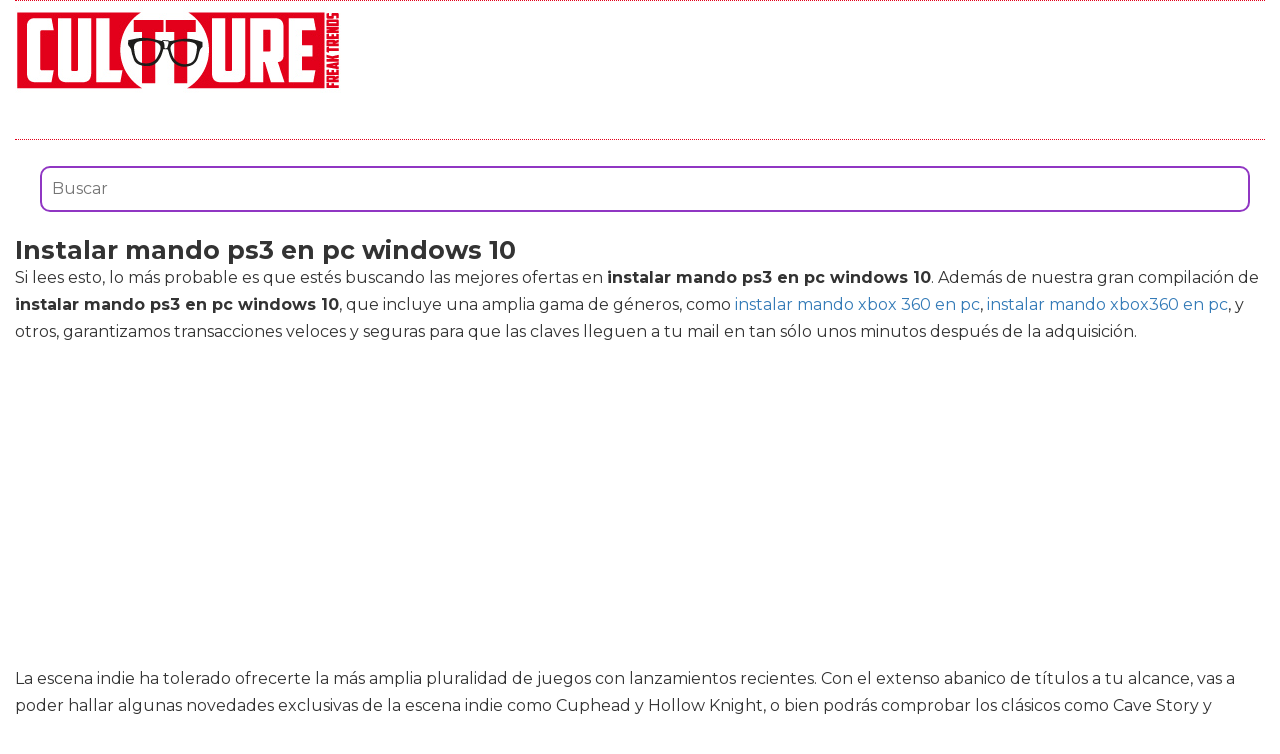

--- FILE ---
content_type: text/html; charset=utf-8
request_url: https://www.cultture.com/videojuegos/instalar-mando-ps3-en-pc-windows-10/
body_size: 16153
content:

<!DOCTYPE html>
<html lang="es">
    <head>
        <link rel="icon" type="image/png" href="/static/img/favicon.ico">
        <link rel="apple-touch-icon" href="/static/img/icons/icono192.png">
        <meta charset="utf-8">
        <title>Comprar instalar mando ps3 en pc windows 10 🥇 【 desde 13.0 € 】 | Cultture</title>
        <meta name="geo.region" content="">
        <meta name="theme-color" content="#e2001a">
        <meta name="robots" content="max-image-preview:large">

        
        <meta name="google-signin-client_id" content="9700954586-k6onrqu2i72uqccr560pdn96euc502vf.apps.googleusercontent.com">
        <script src="https://apis.google.com/js/platform.js?onload=renderButton" async defer></script>
        <script src="https://accounts.google.com/gsi/client" async defer></script>
        

        
        <link href='https://fonts.googleapis.com/css?family=Montserrat:400,700' rel='stylesheet' type='text/css'>
        <link rel="stylesheet" href="https://stackpath.bootstrapcdn.com/bootstrap/3.4.1/css/bootstrap.min.css" integrity="sha384-HSMxcRTRxnN+Bdg0JdbxYKrThecOKuH5zCYotlSAcp1+c8xmyTe9GYg1l9a69psu" crossorigin="anonymous">
        <link rel="stylesheet" type="text/css" href="/static/css/base.css?v=4.0.9">
        <meta content="width=device-width, minimum-scale=1, maximum-scale=5,initial-scale=1" name="viewport" >
        <meta name="format-detection" content="telephone=no">
        

        
  <link rel="stylesheet" type="text/css" href="/static/css/anews.css?v=4.0.9">
  <meta name="Description" content="">
  <meta name="Keywords" content="">
  
  <script type='application/ld+json'>[{"@context":"https://schema.org","@type":"BreadcrumbList","itemListElement":[{"@type":"ListItem","position":1,"name":"🔴 Web Friki","item":"https://www.cultture.com/"},{"@type":"ListItem","position":2,"name":"🔴 Productos de videojuegos","item":"https://www.cultture.com/videojuegos/"},{"@type":"ListItem","position":3,"name":"🔴 Instalar mando ps3 en pc windows 10","item":"https://www.cultture.com/videojuegos/instalar-mando-ps3-en-pc-windows-10/"}]}]</script>
  <script async src="https://pagead2.googlesyndication.com/pagead/js/adsbygoogle.js?client=ca-pub-4470182540755683" crossorigin="anonymous"></script>

        <script>
           (function(i,s,o,g,r,a,m){i['GoogleAnalyticsObject']=r;i[r]=i[r]||function(){
           (i[r].q=i[r].q||[]).push(arguments)},i[r].l=1*new Date();a=s.createElement(o),
           m=s.getElementsByTagName(o)[0];a.async=1;a.src=g;m.parentNode.insertBefore(a,m)
           })(window,document,'script','//www.google-analytics.com/analytics.js','ga');
         
           ga('create', 'UA-18697816-4', 'auto');
           ga('require', 'displayfeatures');
           ga('send', 'pageview');
        </script>


        <link rel="manifest" href="/manifest.json">
        <script src="https://code.jquery.com/jquery-3.5.1.min.js" integrity="sha256-9/aliU8dGd2tb6OSsuzixeV4y/faTqgFtohetphbbj0=" crossorigin="anonymous"></script>
        <script src="/static/js/adserver.js?v=4.0.9"></script>

    </head>
    <body >
    <div id="Skin-Antevenio">
      <div class="container-fluid">
        <div id="general">
          <div id="header">
            
            
            <nav class="navbar navbar-default">
              <div class="container-fluid">
                <div class="logobrand">
                  <a class="navbar-brand" href="/">
                    <img loading="lazy" class="imglogo" src="/static/img/cultture_logo.png" alt="Web Friki" title="Web Friki">
                  </a>
                </div>
                <div class="navbar-header">
                
                </div>
                <div class="collapse navbar-collapse" id="bs-example-navbar-collapse-1">
                
                </div>
              </div><!-- /.container-fluid -->
              
            </nav>
            
            
          </div>
          <div id="content" >
              
  <div class="row">
    <div class="description col-xs-12 col-md-12">
      <form class="navbar-form navbar-left" action="/videojuegos-search/" method="post" style="width:100%;padding: 20px;"><input type='hidden' name='csrfmiddlewaretoken' value='ogDEYNQsA9PzvQwRA1jiUdHy6L2Y3bAskCoXOchazqoOzIOxXNpZddhjNLst0oW7' />
          <input type="text" name="searchbox" class="search-query span2" placeholder="Buscar" maxlength="100" required="" id="id_searchbox" style="width:100%;padding:10px;">
      </form>
      <h1>Instalar mando ps3 en pc windows 10</h1>

      <div id="intro">
      
        <p>Si lees esto, lo más probable es que estés buscando las mejores ofertas en <strong>instalar mando ps3 en pc windows 10</strong>. Además de nuestra gran compilación de <strong>instalar mando ps3 en pc windows 10</strong>, que incluye una amplia gama de géneros, como <a href='/videojuegos/instalar-mando-xbox-360-en-pc/' title='instalar mando xbox 360 en pc'>instalar mando xbox 360 en pc</a>, <a href='/videojuegos/instalar-mando-xbox360-en-pc/' title='instalar mando xbox360 en pc'>instalar mando xbox360 en pc</a>, y otros, garantizamos transacciones veloces y seguras para que las claves lleguen a tu mail en tan sólo unos minutos después de la adquisición.</p><p> La escena indie ha tolerado ofrecerte la más amplia pluralidad de juegos con lanzamientos recientes. Con el extenso abanico de títulos a tu alcance, vas a poder hallar algunas novedades exclusivas de la escena indie como Cuphead y Hollow Knight, o bien podrás comprobar los clásicos como Cave Story y Doom, ¡sin olvidar un montón de títulos AAA que no te puedes perder!. Buenos días y bienvenidos a nuestra tienda online. Ofrecemos una gran pluralidad de productos electrónicos, incluidos accesorios para juegos y consolas de segunda mano, a precios geniales. Puede comenzar a adquirir desde la barra de búsqueda de la parte superior, que le permitirá introducir nombres de productos o oraciones y obtener los artículos deseados en unos pocos clics.</p><p> Los juegos para videoconsolas no son sólo una forma de entretenimiento, sino más bien asimismo una manera de aprender, utilizando el poder de las simulaciones. Es una forma más eficaz de aprender en muchos casos, ya que nos ayuda a comprender temas complicados en un ambiente interactivo. Actualmente, jugar a los juegos para videoconsolas es un pasatiempo popular y entretenido al que cualquiera puede entregarse. Con la tecnología avanzada de actualmente y la creciente oferta de tiendas de juegos en línea como Cultture, es todavía más simple para los jugadores descubrir sus juegos favoritos.</p>
      
      </div>

      <h2>Listado top ventas para Instalar mando ps3 en pc windows 10</h2>
      <div id="listado">
      
        <p>Queremos que con este inventario de productos encuentres <strong>instalar mando ps3 en pc windows 10</strong> al mejor precio y mejor calidad para el bienestar y cuidado de juegos. Si quieres encontrar un montón de opciones para poder comprar lo mejor para videojuegos, estás en uno de los mejores sitios web de la red.</p>
      
      </div>
      
      <div class="row lalala" lelele="aHR0cHM6Ly93d3cuYW1hem9uLmVzL2RwL0IwOThLM0g5Mlo/dGFnPWN1bHR0dXJlLTIx">
        <div class="products col-xs-12 col-md-offset-1 col-md-10">
          <div class="row product">
            <div class="col-xs-12 col-md-12">
              <div class="row">
                <div class="col-xs-12 col-md-3">
                  <img src="/pics/2021/12/16/nuevo-tp-link-ub500-adaptador-bluetooth-50-usb-tamano-mini-para-ordenador-portatil-auriculares-altavoz-teclado-compatible-con-windows-108-12100.jpg" title="【Nuevo】 TP-Link UB500 - Adaptador Bluetooth 5.0 USB, Tamaño Mini para Ordenador, portatil, Auriculares, Altavoz, Teclado, Compatible con Windows 10/8.1/7" alt="【Nuevo】 TP-Link UB500 - Adaptador Bluetooth 5.0 USB, Tamaño Mini para Ordenador, portatil, Auriculares, Altavoz, Teclado, Compatible con Windows 10/8.1/7"> 
                </div> 
                <div class="col-xs-12 col-md-9">
                  <h3>【Nuevo】 TP-Link UB500 - Adaptador Bluetooth 5.0 USB, Tamaño Mini para Ordenador, portatil, Auriculares, Altavoz, Teclado, Compatible con Windows 10/8.1/7</h3> 
                  <div><ul><li>ADAPTADOR USB 5.0 - Aplica la tecnología Bluetooth 5.0 con tecnología de bajo consumo</li><li>MAYOR ESTABILIDAD - mejora en la estabilidad de las conexiones hasta 7 dispositivos al mismo tiempo, reduciendo la pérdida de transmisiones causada por interferencias</li><li>COBERTURA HASTA 20M - Cobertura amplificada hasta una distancia de 20 metros.</li><li>TECNOLOGÍA BLE - Permite un bluetooth de bajo consumo para ahorro de energía en conexiones inalámbricas.</li><li>ALTA COMPATIBILIDAD - Funciona con windows 10/8.1/7; Además puede usar el ancho de banda para conectar otros accesorios electrónicos como auriculares, altavoces, teclados, ratones y etc</li><li>PLUG & PLAY - No se requiere configuración pero a veces se necesita actualizar los drivers que usted puede descargarlo desde la nuestro página web TP-link</li></ul></div>
                  <div style="text-align:right;">
                  
                    <div class="comprar"><i class="fas fa-shopping-cart"></i> Ver precios en Amazon</div>
                  </div>
                </div> 
              </div> 
            </div> 
          </div> 
        </div>
      </div>
      
      <div class="row lalala" lelele="aHR0cHM6Ly93d3cuYW1hem9uLmVzL2RwL0IwNlhCWEhHNDE/dGFnPWN1bHR0dXJlLTIx">
        <div class="products col-xs-12 col-md-offset-1 col-md-10">
          <div class="row product">
            <div class="col-xs-12 col-md-12">
              <div class="row">
                <div class="col-xs-12 col-md-3">
                  <img src="/pics/2021/12/16/gamesir-t1s-mando-pc-inalambrico-joystick-gamepad-de-doble-vibracion-para-pc-con-windows-7-8-10-ps3-switch-android-tv-box-laptop-telefonos-11048.jpg" title="GameSir T1s Mando PC Inalámbrico, Joystick Gamepad de doble vibración para PC con Windows 7 8 10 / PS3 / Switch / Android TV Box / Laptop / Teléfonos móviles Android" alt="GameSir T1s Mando PC Inalámbrico, Joystick Gamepad de doble vibración para PC con Windows 7 8 10 / PS3 / Switch / Android TV Box / Laptop / Teléfonos móviles Android"> 
                </div> 
                <div class="col-xs-12 col-md-9">
                  <h3>GameSir T1s Mando PC Inalámbrico, Joystick Gamepad de doble vibración para PC con Windows 7 8 10 / PS3 / Switch / Android TV Box / Laptop / Teléfonos móviles Android</h3> 
                  <div><ul><li>【Wide Compatibility】GameSir El mando de juego inalámbrico T1s es compatible con PC (Windows XP/7/8/8.1/10), PS3, Nintendo Switch,Google Stadia, NVIDIA, Game Pass de Xbox, teléfono Android, Android TV Box, Vista. No soporta Amazon Frie TV/Amazon Stick/Xbox 360 / Xbox One / Mac OS.</li><li>【Wireless & Wired Mode】This fantástica, fiable tecnología inalámbrica tiene una larga distancia de transmisión. Una vez que te quedes sin batería, pero aún así estés dispuesto a jugar, conecta el cable USB para conectar el mando y el dispositivo de juego, y cambia al modo con cable.</li><li>【Gamepad recargable】 Batería recargable incorporada de 600mAh, 10 horas de juego continuo y 30 días de tiempo de espera con 2-3 horas de carga completa; Soporte plegable para sujetar teléfonos inteligentes de 3,5-6 pulgadas.</li><li>【Dual Vibración Feedback】 El motor de vibración asimétrica le ofrece varios niveles de vibración, por ejemplo para en los juegos de disparos, explosiones y colisiones, para que se sienta como si estuviera en el campo de batalla.</li><li>【Ergonomics Design】 La forma del gamepad se ajusta a tus manos de forma natural. Agarre de textura de cuero de alta calidad y comodidad. Experimenta la textura elegante y el alto confort mientras lo sostienes.</li></ul></div>
                  <div style="text-align:right;">
                  
                    <div class="comprar"><i class="fas fa-shopping-cart"></i> Ver precios en Amazon</div>
                  </div>
                </div> 
              </div> 
            </div> 
          </div> 
        </div>
      </div>
      
      <div class="row lalala" lelele="aHR0cHM6Ly93d3cuYW1hem9uLmVzL2RwL0IwOUtMQzZMUE0/dGFnPWN1bHR0dXJlLTIx">
        <div class="products col-xs-12 col-md-offset-1 col-md-10">
          <div class="row product">
            <div class="col-xs-12 col-md-12">
              <div class="row">
                <div class="col-xs-12 col-md-3">
                  <img src="/pics/2021/12/16/bmsare-mando-para-pc-mando-android-movil-inalambrico-bluetooth-con-soporte-retractil-24g-inalambrico-mando-gamepad-joystick-windows-pcps3android-10608.jpg" title="BMSARE Mando para PC, Mando Android Móvil Inalámbrico Bluetooth con Soporte Retráctil, 2,4G Inalámbrico Mando Gamepad Joystick Windows PC/PS3/Android TV con Doble Vibración" alt="BMSARE Mando para PC, Mando Android Móvil Inalámbrico Bluetooth con Soporte Retráctil, 2,4G Inalámbrico Mando Gamepad Joystick Windows PC/PS3/Android TV con Doble Vibración"> 
                </div> 
                <div class="col-xs-12 col-md-9">
                  <h3>BMSARE Mando para PC, Mando Android Móvil Inalámbrico Bluetooth con Soporte Retráctil, 2,4G Inalámbrico Mando Gamepad Joystick Windows PC/PS3/Android TV con Doble Vibración</h3> 
                  <div><ul><li>【Compatible con Android/PC/PS3/Android Smart TV/TV Box】El gamepad inalámbrico es adecuado para Android 6.0 anterior a través de una conexión Bluetooth. Es compatible con PC (Windows 7/8/10)/PS3/Android Smart TV/TV Box conectado a través de un dongle USB de 2,4G Si su PC es Windows 7, debe instalar el controlador de Xbox 360.</li><li>【Función de Vibración Dual】El mando PC incorpora motores duales. El diseño del motor admite perfectamente la función de retroalimentación de potencia de vibración, y sentir cada golpe, choque y explosión te sumerge y en combate real. La función de vibración del gamepad funciona en PC y PS3.</li><li>【Modo de Conexión Directa y Asignación de Teclas Personalizadas para Juegos Móviles】El mando inalámbrico admite el modo de juego del dispositivo Android de conexión directa, juega directamente juegos (PUBG mobile y Arena of Valor). También puede utilizar la herramienta de la aplicación ShootingPlus V3 para personalizar la posición del botón para jugar más juegos.</li><li>【Diseño Ergonómico Cómodo y Soporte Retráctil】El mando inalámbrico de Android es el agarre texturizado hecho de plástico de calidad, por lo que se siente cómodo en las manos. El soporte retráctil puede soportar un ancho de teléfono móvil de 3-6 pulgadas.</li><li>【Batería de Litio Recargable】El mando incorpora una batería recargable de litio de 500 mAh, y se puede usar de manera persistente durante 13 horas o más después de que esté completamente cargada. Se incluye un cable de carga USB en el paquete. El mando se puede cargar a través del puerto USB de la PC o el cargador del teléfono móvil (la corriente no excede 1A).</li></ul></div>
                  <div style="text-align:right;">
                  
                    <div class="comprar"><i class="fas fa-shopping-cart"></i> Ver precios en Amazon</div>
                  </div>
                </div> 
              </div> 
            </div> 
          </div> 
        </div>
      </div>
      
      <div class="row lalala" lelele="aHR0cHM6Ly93d3cuYW1hem9uLmVzL2RwL0IwN1g1RFo4UVM/dGFnPWN1bHR0dXJlLTIx">
        <div class="products col-xs-12 col-md-offset-1 col-md-10">
          <div class="row product">
            <div class="col-xs-12 col-md-12">
              <div class="row">
                <div class="col-xs-12 col-md-3">
                  <img src="/pics/2021/12/16/the-g-lab-k-pad-thorium-mando-gaming-pc-ps3-con-usb-vibracion-incorporada-joystick-para-pc-con-windows-xp-7-8-10-ps3-android-con-cable-10546.jpg" title="THE G-LAB K-Pad Thorium Mando Gaming PC &amp; PS3 con USB - Vibración Incorporada - Joystick para PC con Windows XP-7-8-10, PS3, Android (con Cable)" alt="THE G-LAB K-Pad Thorium Mando Gaming PC &amp; PS3 con USB - Vibración Incorporada - Joystick para PC con Windows XP-7-8-10, PS3, Android (con Cable)"> 
                </div> 
                <div class="col-xs-12 col-md-9">
                  <h3>THE G-LAB K-Pad Thorium Mando Gaming PC &amp; PS3 con USB - Vibración Incorporada - Joystick para PC con Windows XP-7-8-10, PS3, Android (con Cable)</h3> 
                  <div><ul><li>Vibraciones; disfruta de una experiencia de juego más intensa y agradable con el modo de vibración del controlador de juego thorium k-pad se activará automáticamente en sus juegos para las máximas sensaciones, reforzando el realismo y la inmersión puede desactivar esta función si lo desea, directamente desde la configuración del juego</li><li>Mejor grip; el diseño ergonómico mejorado del thorium k-pad proporciona una experiencia de juego más cómoda que otros controladores de juego; hay 12 botones, gatillos que caen fácilmente debajo de los dedos y dos 360º joysticks con un agarre duradero; su agarre ha sido especialmente diseñado para adaptarse a todos los tamaños de manos; su cable de 1, 8 m está trenzado para una mayor durabilidad el controlador es muy ligero y pesa sólo 248g</li><li>Plug play; conecte el gamepad k-pad thorium y funcionará al instante; este controlador es compatible con la mayoría de los juego de windows; los leds brillantes muestran el modo de juego para un ajuste rápido y eficiente con sus joysticks responsivos y precisos, este controlador de juegos es especialmente recomendable para juegos como fortnite, rocket league, fifa o apex legends</li><li>Pc / ps3 / android compatibilidad; el gamepad k-pad thorium le permite jugar en muchas plataformas pc con windows xp, 7, 8, 10, playstation 3, caja de tv android, tabletas y smartphones android (versión 4. 0 o superior + se requiere función otg, adaptador no incluido); atención, este joystick no es compatible con las siguientes consolas xbox 360, xbox one, ps4, mac os, ios</li><li>Garantía durabilidad + 2 años; en the g-lab, estamos comprometidos a probar todos nuestros productos para garantizar la mejor calidad posible; si el producto no le convence, le permite devolverlo en un plazo de 30 días sin costo alguno y obtener un reembolso completo; este modelo está garantizado en 2 años, es una inversión segura para; muy atentos a la opinión de nuestros clientes, nuestro servicio post-venta español siempre estará para ayudarle si es necesario y responder en 24h</li></ul></div>
                  <div style="text-align:right;">
                  
                    <div class="comprar"><i class="fas fa-shopping-cart"></i> Ver precios en Amazon</div>
                  </div>
                </div> 
              </div> 
            </div> 
          </div> 
        </div>
      </div>
      
      <div class="row lalala" lelele="aHR0cHM6Ly93d3cuYW1hem9uLmVzL2RwL0IwODZQRkRQREo/dGFnPWN1bHR0dXJlLTIx">
        <div class="products col-xs-12 col-md-offset-1 col-md-10">
          <div class="row product">
            <div class="col-xs-12 col-md-12">
              <div class="row">
                <div class="col-xs-12 col-md-3">
                  <img src="/pics/2021/12/16/easysmx-mandos-pc-regalo-originales-24g-mandos-ps3-controller-ps3pc-gamepad-pc-wireless-controlador-pc-para-windows-xp-y-vista-windows-788-7458.jpg" title="EasySMX Mandos PC, [Regalo Originales] 2.4G Mandos PS3, Controller PS3/PC, Gamepad PC Wireless, Controlador PC para Windows XP y Vista, Windows 7/8/8.1/10/11/PC/PS3, Sistema de Android y Uso hasta 10M" alt="EasySMX Mandos PC, [Regalo Originales] 2.4G Mandos PS3, Controller PS3/PC, Gamepad PC Wireless, Controlador PC para Windows XP y Vista, Windows 7/8/8.1/10/11/PC/PS3, Sistema de Android y Uso hasta 10M"> 
                </div> 
                <div class="col-xs-12 col-md-9">
                  <h3>EasySMX Mandos PC, [Regalo Originales] 2.4G Mandos PS3, Controller PS3/PC, Gamepad PC Wireless, Controlador PC para Windows XP y Vista, Windows 7/8/8.1/10/11/PC/PS3, Sistema de Android y Uso hasta 10M</h3> 
                  <div><ul><li>♫【Compatibilidad Amplia】Conoce bien la Marca EasySMX Auténtica. El gamepad es compatible con PC, Windows XP y Vista, Windows 7/8/ 8.1/10/11, PS3, Android(via OTG). Conmutación dual X Input y Direct Input: compatibilidad con prácticamente todos los juegos existentes. Nota: No funciona para fire tv box</li><li>♫【2.4G Conexión Inalámbrica】 La tecnología de transmisión inalámbrica 2.4G garantiza una conexión estable, proporciona un alcance de hasta 10 metros (32.8 pies). Puede sentarse lejos de la consola de juegos y divertirse jugando sin temor a la pérdida de datos o la interferencia de la señal</li><li>♫【Doble Vibración】El motor de vibración asimétrico te ofrece diferentes niveles de vibración, incluidos disparos a la cabeza, explosiones y colisiones, como si estuvieras en el campo de batalla</li><li>【Fábrica Profesional】Nuestra marca EasySMX es una empresa grande profesional para fabricar los productos gaming, tenemos los certificados, la calidad es auténtica, y ya vende muchos años en Amazon, recibemos muchos comentarios de gusto de cliente. Nuestro mandos ya se publica en todo el mundo como America, Europa y Asia, es muy popular por los españoles. Conoce bien esta marca EasySMX</li><li>♫【Plug&Play】El Mando se funciona con 2 Baterías AA. El controlador está conectado al dispositivo con la ayuda del receptador USB Nano, puede jugar en cualquier momento sin complicaciones. Las baterías de 1800 mAh proporcionan 20 horas para juegos con vibración y 90 horas para juegos sin vibración. (Las pilas no están incluidas.)</li></ul></div>
                  <div style="text-align:right;">
                  
                    <div class="comprar"><i class="fas fa-shopping-cart"></i> Ver precios en Amazon</div>
                  </div>
                </div> 
              </div> 
            </div> 
          </div> 
        </div>
      </div>
      
      <div class="row lalala" lelele="aHR0cHM6Ly93d3cuYW1hem9uLmVzL2RwL0IwOFlON0pTV1g/dGFnPWN1bHR0dXJlLTIx">
        <div class="products col-xs-12 col-md-offset-1 col-md-10">
          <div class="row product">
            <div class="col-xs-12 col-md-12">
              <div class="row">
                <div class="col-xs-12 col-md-3">
                  <img src="/pics/2021/12/16/gezimetie-xbox-360-mando-de-gamepad-usb-wired-controlador-de-xbox-360-con-vibracion-controlador-de-gamepad-para-xbox-360xbox-360-slim-mando-para-pc-2130.jpg" title="Gezimetie Xbox 360 Mando de Gamepad, USB Wired Controlador de Xbox 360 con Vibración, Controlador de Gamepad para Xbox 360/Xbox 360 Slim Mando para PC (Windows 7/8/8.1/10/XP/Vista)" alt="Gezimetie Xbox 360 Mando de Gamepad, USB Wired Controlador de Xbox 360 con Vibración, Controlador de Gamepad para Xbox 360/Xbox 360 Slim Mando para PC (Windows 7/8/8.1/10/XP/Vista)"> 
                </div> 
                <div class="col-xs-12 col-md-9">
                  <h3>Gezimetie Xbox 360 Mando de Gamepad, USB Wired Controlador de Xbox 360 con Vibración, Controlador de Gamepad para Xbox 360/Xbox 360 Slim Mando para PC (Windows 7/8/8.1/10/XP/Vista)</h3> 
                  <div><ul><li>Amplia Compatibilidad: El Gezimetie mando xbox 360 tiene el mismo tamaño que el controlador original de Xbox 360.Mando para Microsoft Xbox 360/Xbox 360 Slim/PC (Windows 7/8/8.1/10/XP /Vista). NOTA: Este es un controlador de marca Gezimetie fabricado por una empresa externa y no es la marca comercial original de Microsoft.</li><li>Respuesta Rápida: Xbox mando incluye dos disparadores analógicas de presión, dos motores de vibración y un panel de dirección de ocho direcciones. El xbox 360 controller personalizados ofrecen una alta sensibilidad y un rendimiento general de respuesta rápida, todos los botones son fáciles de presionar y responder de inmediato con una buena respuesta táctil.</li><li>Plug and Play: Mando de xbox 360 el viene con un cable de datos USB de 200 cm, para que puedas disfrutar del juego incluso lejos de la consola. Una vez que el puerto USB está conectado a la computadora, puede iniciar el juego, los controladores personalizados de Xbox 360 son fáciles de instalar y requieren sin ningún software.</li><li>Doble Vibración: Mando xbox pc efectos de vibración gracias a una innovadora función de doble vibración (efecto rumble). El mando está equipado con un motor de doble vibración que proporciona N tipos de efectos de vibración según la escena del juego, y proporciona retroalimentación de fuerza real en el juego.</li><li>Diseño Ergonómico: El gamepad están diseñados de acuerdo con el diseño ergonómico, y su tamaño moderado permite que el jugador no se sienta cansado después de un largo tiempo de uso. De nuevos botones de hombro izquierdo y derecho están diseñados para facilitar el uso experiencia de juego más cómoda.</li></ul></div>
                  <div style="text-align:right;">
                  
                    <div class="comprar"><i class="fas fa-shopping-cart"></i> Ver precios en Amazon</div>
                  </div>
                </div> 
              </div> 
            </div> 
          </div> 
        </div>
      </div>
      
      <div class="row lalala" lelele="aHR0cHM6Ly93d3cuYW1hem9uLmVzL2RwL0IwMUtWQzRLM08/dGFnPWN1bHR0dXJlLTIx">
        <div class="products col-xs-12 col-md-offset-1 col-md-10">
          <div class="row product">
            <div class="col-xs-12 col-md-12">
              <div class="row">
                <div class="col-xs-12 col-md-3">
                  <img src="/pics/2021/12/16/mandos-pc-ps3-regalos-navidad-easysmx-24g-mando-ps3-inalambrico-controlador-pc-ps3-controller-wireless-para-ps3-pc-de-windows-xp-y-vista-117-529.jpg" title="Mandos PC PS3, [Regalos Navidad] EasySMX 2.4G Mando PS3 Inalámbrico, Controlador PC PS3 Controller Wireless Para PS3, PC de Windows XP y Vista, 11/7/ 8/8.1/10, TV de Android y Operación hasta 10M" alt="Mandos PC PS3, [Regalos Navidad] EasySMX 2.4G Mando PS3 Inalámbrico, Controlador PC PS3 Controller Wireless Para PS3, PC de Windows XP y Vista, 11/7/ 8/8.1/10, TV de Android y Operación hasta 10M"> 
                </div> 
                <div class="col-xs-12 col-md-9">
                  <h3>Mandos PC PS3, [Regalos Navidad] EasySMX 2.4G Mando PS3 Inalámbrico, Controlador PC PS3 Controller Wireless Para PS3, PC de Windows XP y Vista, 11/7/ 8/8.1/10, TV de Android y Operación hasta 10M</h3> 
                  <div><ul><li>♫【Compatibilidad Amplia】EasySMX Mando PC es compatible con PS3, Switch, PC de Windows 11/10/8/8.1/7, Windows XP y Vista, , TV/ TV BOX/ Móvil de Android (via OTG, necesita un cable adaptador). Nota: Tambien funciona con Juego de Xbox 360 y Xbox en el PC, por eso si quiere jugar los juegos de xbox, debe utilizar este mando en el odernador PC. No funciona para fire tv box y Fortnite. Conmutación dual X Input y Direct Input: compatibilidad con prácticamente todos los juegos existentes</li><li>♫【2.4G Conexión Inalámbrica】Este gamepad pc es 2.4G conexión inálambrica con receptor USB en PC o PS3. La tecnología de transmisión inalámbrica 2.4G garantiza una conexión estable, funcion hasta 10M, proporciona un alcance de hasta 10 metros. Tenemos la garantia larga para nuestro cliente, si hay cualquire necesario o problema, puede contactar con nosotros directamente</li><li>♫【Precisión Alta】 Se ha confirmado repetidamente la precisión de los botone antes de salir de fábrica. Nuestra marca EasySMX es una empresa grande profesional para fabricar los productos gaming, tenemos los certificados, la calidad es auténtica, y ya vende muchos años en Amazon, recibemos muchos comentarios de gusto de cliente. Nuestro mandos ya se publica en todo el mundo como America, Europa y Asia, es muy popular por los españoles. Conoce bien esta marca EasySMX</li><li>♫【Doble Vibración】El controller pc de dos motores eléctricos hacen que el juego sea más realista, que en los controladores vibra cuando se desliza o se dispara para hacer el juego emocionante. El motor de vibración asimétrico te ofrece diferentes niveles de vibración. Siente cada golpe, choque y explosión con la vibración doble de la mano como si estuvieras en el campo de batalla</li><li>♫【Diseño Ergonómico】 El joystick pc ergonómico se funciona con 2 Baterías AA. El controlador está conectado al dispositivo con la ayuda del recepdor USB, puede jugar en cualquier momento sin complicaciones. Las baterías de 1800 mAh proporcionan 20 horas para juegos con vibración y 90 horas para juegos sin vibración. (Las pilas no están incluidas.)</li></ul></div>
                  <div style="text-align:right;">
                  
                    <div class="comprar"><i class="fas fa-shopping-cart"></i> Ver precios en Amazon</div>
                  </div>
                </div> 
              </div> 
            </div> 
          </div> 
        </div>
      </div>
      
      <div class="row lalala" lelele="aHR0cHM6Ly93d3cuYW1hem9uLmVzL2RwL0IwOUs1S0xMTDY/dGFnPWN1bHR0dXJlLTIx">
        <div class="products col-xs-12 col-md-offset-1 col-md-10">
          <div class="row product">
            <div class="col-xs-12 col-md-12">
              <div class="row">
                <div class="col-xs-12 col-md-3">
                  <img src="/pics/2021/12/16/mando-inalambrico-para-android-pc-ps3-rccboost-bluetooth-mobile-game-android-mando-controlador-joystick-24g-wireless-pc-ps3-tv-mando-gamepa-131.jpg" title="Mando Inalámbrico para Android / PC / PS3, RCCBOOST Bluetooth Mobile Game Android Mando Controlador Joystick, 2.4G Wireless PC / PS3 / TV Mando Gamepad con Vibración Dual" alt="Mando Inalámbrico para Android / PC / PS3, RCCBOOST Bluetooth Mobile Game Android Mando Controlador Joystick, 2.4G Wireless PC / PS3 / TV Mando Gamepad con Vibración Dual"> 
                </div> 
                <div class="col-xs-12 col-md-9">
                  <h3>Mando Inalámbrico para Android / PC / PS3, RCCBOOST Bluetooth Mobile Game Android Mando Controlador Joystick, 2.4G Wireless PC / PS3 / TV Mando Gamepad con Vibración Dual</h3> 
                  <div><ul><li>?【Compatible con Android/PC/PS3/Android Smart TV】El gamepad inalámbrico es adecuado para Android 6.0 anterior dispositivo del sistema a través de conexión Bluetooth. Al mismo tiempo, es compatible con PC(Windows 7/8/10)/PS3/Android Smart-TV/TV Box conectada a través de un dongle USB 2.4G.</li><li>?【Modo de Conexión Directa y Asignación de Teclas Personalizadas para Juegos Móviles】El Android mando inalámbrico admite la conexión directa con el modo de juego de dispositivos Android, juega directamente (PUBG mobile&Arena of Valor). También puede usar la herramienta de aplicación ShootingPlus V3 para personalizar la posición clave para jugar más juegos. Busque "ShootingPlus V3" para descargar e instalar en la App Store.</li><li>?【Función de Doble Vibración】El PC mando incorporado en motores duales. El diseño del motor soporta perfectamente la función de retroalimentación de potencia de vibración, y sentir cada golpe, choque y explosión te hace inmersivo y en combate real. No utilice un cargador con una corriente superior a 800 mA, de lo contrario, el mando podría dañarse.</li><li>?【Cómodo Diseño Ergonómico y Soporte Retráctil】El mando inalámbrico es el agarre texturizado hecho de plástico de calidad, por lo que se siente cómodo en las manos. El soporte retráctil puede soportar un ancho máximo de teléfono móvil de 6 pulgadas. Utilice la última versión de la aplicación "ShootingPlus V3". Instale la aplicación "Shootingplus V3" y asigne los botones correctamente antes de jugar.</li><li>?【13-15 Stunden Spielen】 Der Game mando verfügt über eine integrierte 500 mAh Lithiumbatterie, und es kann nach vollständiger Aufladung 15 Stunden oder länger dauerhaft verwendet werden. Das Gamepad wird automatisch in den Energiesparmodus heruntergefahren, ohne dass der Betrieb etwa 5 Minuten dauert. Bitte lesen Sie die Bedienungsanleitung sorgfältig durch, bevor Sie den Controller verwenden.</li></ul></div>
                  <div style="text-align:right;">
                  
                    <div class="comprar"><i class="fas fa-shopping-cart"></i> Ver precios en Amazon</div>
                  </div>
                </div> 
              </div> 
            </div> 
          </div> 
        </div>
      </div>
      
      <div class="row lalala" lelele="aHR0cHM6Ly93d3cuYW1hem9uLmVzL2RwL0IwOFRRWUxYVzg/dGFnPWN1bHR0dXJlLTIx">
        <div class="products col-xs-12 col-md-offset-1 col-md-10">
          <div class="row product">
            <div class="col-xs-12 col-md-12">
              <div class="row">
                <div class="col-xs-12 col-md-3">
                  <img src="/pics/2021/12/16/maegoo-mando-pc-inalambrico-ps3-mando-24g-game-pc-mando-gamepad-joystick-con-dual-shock-recargable-para-playstation-3-y-pc-windows-10-xp-7-8-android-128.jpg" title="Maegoo Mando PC Inalámbrico, PS3 Mando 2,4g Game PC Mando Gamepad Joystick con Dual Shock Recargable para Playstation 3 y PC Windows 10 XP 7 8 Android Smart TV/ TV Box" alt="Maegoo Mando PC Inalámbrico, PS3 Mando 2,4g Game PC Mando Gamepad Joystick con Dual Shock Recargable para Playstation 3 y PC Windows 10 XP 7 8 Android Smart TV/ TV Box"> 
                </div> 
                <div class="col-xs-12 col-md-9">
                  <h3>Maegoo Mando PC Inalámbrico, PS3 Mando 2,4g Game PC Mando Gamepad Joystick con Dual Shock Recargable para Playstation 3 y PC Windows 10 XP 7 8 Android Smart TV/ TV Box</h3> 
                  <div><ul><li>【Perfectamente Compatible con PC/PS3/Smart TV/TV Box】 El gamepad inalámbrico es compatible con PC (Windows 7/8/10)/ PS3/Smart TV/TV Box conectado a través de un adaptador USB 2.4g. Simplemente conecte el dongle de 2.4g al dispositivo y conéctelo para usar. La conexión es simple y fácil de operar. Windows XP y 7 necesitan instalar el mando Xbox 360.</li><li>【Cómodo Diseño Ergonómico】 El gamepad PS3 es muy cómodo en la mano. La forma del gamepad se adapta a tus manos de forma natural. El botón tiene alta sensibilidad y respuesta rápida. La superficie del sudor no se queda atrás.</li><li>【2.4g USB Dongle Conectividad Inalámbrica】 El mando PC solo se conecta de forma inalámbrica a su dispositivo a través de un Dongle de 2.4g y llega al juego. El rango de conectividad de 10 m (32.8 pies) cubre la sala de estar y el dormitorio. No más problemas por cable.</li><li>【Función de Doble Vibración】 El diseño de doble motor admite perfectamente la función de retroalimentación de potencia de vibración, y sentir cada golpe, choque y explosión te hace inmersivo y en combate real.</li><li>【Larga Duración de la Batería Recargable】El mando PC inalámbrico incorporado en la batería de litio recargable de 600 mah, así que no necesitas reemplazar la batería. Después de jugar completamente cargado, puedes continuar jugando durante 8-10 horas.</li></ul></div>
                  <div style="text-align:right;">
                  
                    <div class="comprar"><i class="fas fa-shopping-cart"></i> Ver precios en Amazon</div>
                  </div>
                </div> 
              </div> 
            </div> 
          </div> 
        </div>
      </div>
      
      <div class="row lalala" lelele="aHR0cHM6Ly93d3cuYW1hem9uLmVzL2RwL0IwOE04VEJSWFM/dGFnPWN1bHR0dXJlLTIx">
        <div class="products col-xs-12 col-md-offset-1 col-md-10">
          <div class="row product">
            <div class="col-xs-12 col-md-12">
              <div class="row">
                <div class="col-xs-12 col-md-3">
                  <img src="/pics/2021/12/16/maegoo-mando-androidpcps3-bluetooth-inalambrico-mando-android-movil-game-con-soporte-retractil-24g-inalambrico-pcps3tv-mando-gamepad-joysitck-j-127.jpg" title="Maegoo Mando Android/PC/PS3, Bluetooth Inalámbrico Mando Android Móvil Game con Soporte Retráctil, 2.4g Inalámbrico PC/PS3/TV Mando Gamepad Joysitck Joypad con Doble Vibración" alt="Maegoo Mando Android/PC/PS3, Bluetooth Inalámbrico Mando Android Móvil Game con Soporte Retráctil, 2.4g Inalámbrico PC/PS3/TV Mando Gamepad Joysitck Joypad con Doble Vibración"> 
                </div> 
                <div class="col-xs-12 col-md-9">
                  <h3>Maegoo Mando Android/PC/PS3, Bluetooth Inalámbrico Mando Android Móvil Game con Soporte Retráctil, 2.4g Inalámbrico PC/PS3/TV Mando Gamepad Joysitck Joypad con Doble Vibración</h3> 
                  <div><ul><li>【Compatible con Android /PC/PS3/Smart TV】El mando inalámbrico es adecuado para Android 6.0 anterior dispositivo del sistema a través de conexión Bluetooth. Al mismo tiempo, es compatible con PC (Windows 7/8/10)/PS3/Smart-TV/TV Box conectada a través de un dongle USB 2.4G.</li><li>【Función de Doble Vibración】El mando PC incorporado en motores duales. El diseño del motor soporta perfectamente la función de retroalimentación de potencia de vibración, y sentir cada golpe, choque y explosión te hace inmersivo y en combate real.</li><li>【Cómodo Diseño Ergonómico y Soporte Retráctil】El mando gaming inalámbrico es el agarre texturizado hecho de plástico de calidad, por lo que se siente cómodo en las manos. El soporte retráctil puede soportar un ancho máximo de teléfono móvil de 6 pulgadas.</li><li>【Modo de Conexión Directa y Asignación de Teclas Personalizadas para Juegos Móviles】El mando Android inalámbrico admite la conexión directa con el modo de juego de dispositivos Android juega directamente (PUBG mobile& Arena of Valor). También puede usar la herramienta de aplicación ShootingPlus V3 para personalizar la posición clave para jugar más juegos. Busque "ShootingPlus V3" para descargar e instalar en la App Store.</li><li>【13-15 Horas Jugando】 El mando del juego incorporado en la batería de litio de 500 mAh, y se puede usar de manera persistente durante 15 horas o más después de estar completamente cargado. El gamepad se apagará automáticamente en el modo de ahorro de energía sin funcionar durante aproximadamente 5 minutos.</li></ul></div>
                  <div style="text-align:right;">
                  
                    <div class="comprar"><i class="fas fa-shopping-cart"></i> Ver precios en Amazon</div>
                  </div>
                </div> 
              </div> 
            </div> 
          </div> 
        </div>
      </div>
      



      <h2>Imágenes de Instalar mando ps3 en pc windows 10</h2>
      <div id="galeria">
      
        <p>Si lo que prefieres es elegir de forma visual los artículos, mira aquí una galería de fotografías de <strong>instalar mando ps3 en pc windows 10</strong>. Haz click con el ratón en una de las imágenes y pasarás a la compra online de productos en concreto viendo sus cualidades y precio.</p>
      
      </div>
      
      
      <div class="row">
        <div class="products col-xs-12 col-md-offset-1 col-md-10">
          <div class="row product">
            
            <div class="col-xs-6 col-md-3 lalala" lelele="aHR0cHM6Ly93d3cuYW1hem9uLmVzL2RwL0IwOThLM0g5Mlo/dGFnPWN1bHR0dXJlLTIx">
              <img src="/pics/2021/12/16/nuevo-tp-link-ub500-adaptador-bluetooth-50-usb-tamano-mini-para-ordenador-portatil-auriculares-altavoz-teclado-compatible-con-windows-108-12100-2.jpg" title="【Nuevo】 TP-Link UB500 - Adaptador Bluetooth 5.0 USB, Tamaño Mini para Ordenador, portatil, Auriculares, Altavoz, Teclado, Compatible con Windows 10/8.1/7" alt="【Nuevo】 TP-Link UB500 - Adaptador Bluetooth 5.0 USB, Tamaño Mini para Ordenador, portatil, Auriculares, Altavoz, Teclado, Compatible con Windows 10/8.1/7"> 
            </div> 
            
            
            <div class="col-xs-6 col-md-3 lalala" lelele="aHR0cHM6Ly93d3cuYW1hem9uLmVzL2RwL0IwOThLM0g5Mlo/dGFnPWN1bHR0dXJlLTIx">
              <img src="/pics/2021/12/16/nuevo-tp-link-ub500-adaptador-bluetooth-50-usb-tamano-mini-para-ordenador-portatil-auriculares-altavoz-teclado-compatible-con-windows-108-12100-3.jpg" title="【Nuevo】 TP-Link UB500 - Adaptador Bluetooth 5.0 USB, Tamaño Mini para Ordenador, portatil, Auriculares, Altavoz, Teclado, Compatible con Windows 10/8.1/7" alt="【Nuevo】 TP-Link UB500 - Adaptador Bluetooth 5.0 USB, Tamaño Mini para Ordenador, portatil, Auriculares, Altavoz, Teclado, Compatible con Windows 10/8.1/7"> 
            </div> 
            
            
            <div class="col-xs-6 col-md-3 lalala" lelele="aHR0cHM6Ly93d3cuYW1hem9uLmVzL2RwL0IwOThLM0g5Mlo/dGFnPWN1bHR0dXJlLTIx">
              <img src="/pics/2021/12/16/nuevo-tp-link-ub500-adaptador-bluetooth-50-usb-tamano-mini-para-ordenador-portatil-auriculares-altavoz-teclado-compatible-con-windows-108-12100-4.jpg" title="【Nuevo】 TP-Link UB500 - Adaptador Bluetooth 5.0 USB, Tamaño Mini para Ordenador, portatil, Auriculares, Altavoz, Teclado, Compatible con Windows 10/8.1/7" alt="【Nuevo】 TP-Link UB500 - Adaptador Bluetooth 5.0 USB, Tamaño Mini para Ordenador, portatil, Auriculares, Altavoz, Teclado, Compatible con Windows 10/8.1/7"> 
            </div> 
            
            
            <div class="col-xs-6 col-md-3 lalala" lelele="aHR0cHM6Ly93d3cuYW1hem9uLmVzL2RwL0IwOThLM0g5Mlo/dGFnPWN1bHR0dXJlLTIx">
              <img src="/pics/2021/12/16/nuevo-tp-link-ub500-adaptador-bluetooth-50-usb-tamano-mini-para-ordenador-portatil-auriculares-altavoz-teclado-compatible-con-windows-108-5.jpg" title="【Nuevo】 TP-Link UB500 - Adaptador Bluetooth 5.0 USB, Tamaño Mini para Ordenador, portatil, Auriculares, Altavoz, Teclado, Compatible con Windows 10/8.1/7" alt="【Nuevo】 TP-Link UB500 - Adaptador Bluetooth 5.0 USB, Tamaño Mini para Ordenador, portatil, Auriculares, Altavoz, Teclado, Compatible con Windows 10/8.1/7"> 
            </div> 
            
          </div> 
        </div>
      </div>
      
      
      
      <div class="row">
        <div class="products col-xs-12 col-md-offset-1 col-md-10">
          <div class="row product">
            
            <div class="col-xs-6 col-md-3 lalala" lelele="aHR0cHM6Ly93d3cuYW1hem9uLmVzL2RwL0IwNlhCWEhHNDE/dGFnPWN1bHR0dXJlLTIx">
              <img src="/pics/2021/12/16/gamesir-t1s-mando-pc-inalambrico-joystick-gamepad-de-doble-vibracion-para-pc-con-windows-7-8-10-ps3-switch-android-tv-box-laptop-telefonos-11048-2.jpg" title="GameSir T1s Mando PC Inalámbrico, Joystick Gamepad de doble vibración para PC con Windows 7 8 10 / PS3 / Switch / Android TV Box / Laptop / Teléfonos móviles Android" alt="GameSir T1s Mando PC Inalámbrico, Joystick Gamepad de doble vibración para PC con Windows 7 8 10 / PS3 / Switch / Android TV Box / Laptop / Teléfonos móviles Android"> 
            </div> 
            
            
            <div class="col-xs-6 col-md-3 lalala" lelele="aHR0cHM6Ly93d3cuYW1hem9uLmVzL2RwL0IwNlhCWEhHNDE/dGFnPWN1bHR0dXJlLTIx">
              <img src="/pics/2021/12/16/gamesir-t1s-mando-pc-inalambrico-joystick-gamepad-de-doble-vibracion-para-pc-con-windows-7-8-10-ps3-switch-android-tv-box-laptop-telefonos-11048-3.jpg" title="GameSir T1s Mando PC Inalámbrico, Joystick Gamepad de doble vibración para PC con Windows 7 8 10 / PS3 / Switch / Android TV Box / Laptop / Teléfonos móviles Android" alt="GameSir T1s Mando PC Inalámbrico, Joystick Gamepad de doble vibración para PC con Windows 7 8 10 / PS3 / Switch / Android TV Box / Laptop / Teléfonos móviles Android"> 
            </div> 
            
            
            <div class="col-xs-6 col-md-3 lalala" lelele="aHR0cHM6Ly93d3cuYW1hem9uLmVzL2RwL0IwNlhCWEhHNDE/dGFnPWN1bHR0dXJlLTIx">
              <img src="/pics/2021/12/16/gamesir-t1s-mando-pc-inalambrico-joystick-gamepad-de-doble-vibracion-para-pc-con-windows-7-8-10-ps3-switch-android-tv-box-laptop-telefonos-11048-4.jpg" title="GameSir T1s Mando PC Inalámbrico, Joystick Gamepad de doble vibración para PC con Windows 7 8 10 / PS3 / Switch / Android TV Box / Laptop / Teléfonos móviles Android" alt="GameSir T1s Mando PC Inalámbrico, Joystick Gamepad de doble vibración para PC con Windows 7 8 10 / PS3 / Switch / Android TV Box / Laptop / Teléfonos móviles Android"> 
            </div> 
            
            
            <div class="col-xs-6 col-md-3 lalala" lelele="aHR0cHM6Ly93d3cuYW1hem9uLmVzL2RwL0IwNlhCWEhHNDE/dGFnPWN1bHR0dXJlLTIx">
              <img src="/pics/2021/12/16/gamesir-t1s-mando-pc-inalambrico-joystick-gamepad-de-doble-vibracion-para-pc-con-windows-7-8-10-ps3-switch-android-tv-box-laptop-telefonos-5.jpg" title="GameSir T1s Mando PC Inalámbrico, Joystick Gamepad de doble vibración para PC con Windows 7 8 10 / PS3 / Switch / Android TV Box / Laptop / Teléfonos móviles Android" alt="GameSir T1s Mando PC Inalámbrico, Joystick Gamepad de doble vibración para PC con Windows 7 8 10 / PS3 / Switch / Android TV Box / Laptop / Teléfonos móviles Android"> 
            </div> 
            
          </div> 
        </div>
      </div>
      
      
      
      <div class="row">
        <div class="products col-xs-12 col-md-offset-1 col-md-10">
          <div class="row product">
            
            <div class="col-xs-6 col-md-3 lalala" lelele="aHR0cHM6Ly93d3cuYW1hem9uLmVzL2RwL0IwOUtMQzZMUE0/dGFnPWN1bHR0dXJlLTIx">
              <img src="/pics/2021/12/16/bmsare-mando-para-pc-mando-android-movil-inalambrico-bluetooth-con-soporte-retractil-24g-inalambrico-mando-gamepad-joystick-windows-pcps3android-10608-2.jpg" title="BMSARE Mando para PC, Mando Android Móvil Inalámbrico Bluetooth con Soporte Retráctil, 2,4G Inalámbrico Mando Gamepad Joystick Windows PC/PS3/Android TV con Doble Vibración" alt="BMSARE Mando para PC, Mando Android Móvil Inalámbrico Bluetooth con Soporte Retráctil, 2,4G Inalámbrico Mando Gamepad Joystick Windows PC/PS3/Android TV con Doble Vibración"> 
            </div> 
            
            
            <div class="col-xs-6 col-md-3 lalala" lelele="aHR0cHM6Ly93d3cuYW1hem9uLmVzL2RwL0IwOUtMQzZMUE0/dGFnPWN1bHR0dXJlLTIx">
              <img src="/pics/2021/12/16/bmsare-mando-para-pc-mando-android-movil-inalambrico-bluetooth-con-soporte-retractil-24g-inalambrico-mando-gamepad-joystick-windows-pcps3android-10608-3.jpg" title="BMSARE Mando para PC, Mando Android Móvil Inalámbrico Bluetooth con Soporte Retráctil, 2,4G Inalámbrico Mando Gamepad Joystick Windows PC/PS3/Android TV con Doble Vibración" alt="BMSARE Mando para PC, Mando Android Móvil Inalámbrico Bluetooth con Soporte Retráctil, 2,4G Inalámbrico Mando Gamepad Joystick Windows PC/PS3/Android TV con Doble Vibración"> 
            </div> 
            
            
            <div class="col-xs-6 col-md-3 lalala" lelele="aHR0cHM6Ly93d3cuYW1hem9uLmVzL2RwL0IwOUtMQzZMUE0/dGFnPWN1bHR0dXJlLTIx">
              <img src="/pics/2021/12/16/bmsare-mando-para-pc-mando-android-movil-inalambrico-bluetooth-con-soporte-retractil-24g-inalambrico-mando-gamepad-joystick-windows-pcps3android-10608-4.jpg" title="BMSARE Mando para PC, Mando Android Móvil Inalámbrico Bluetooth con Soporte Retráctil, 2,4G Inalámbrico Mando Gamepad Joystick Windows PC/PS3/Android TV con Doble Vibración" alt="BMSARE Mando para PC, Mando Android Móvil Inalámbrico Bluetooth con Soporte Retráctil, 2,4G Inalámbrico Mando Gamepad Joystick Windows PC/PS3/Android TV con Doble Vibración"> 
            </div> 
            
            
            <div class="col-xs-6 col-md-3 lalala" lelele="aHR0cHM6Ly93d3cuYW1hem9uLmVzL2RwL0IwOUtMQzZMUE0/dGFnPWN1bHR0dXJlLTIx">
              <img src="/pics/2021/12/16/bmsare-mando-para-pc-mando-android-movil-inalambrico-bluetooth-con-soporte-retractil-24g-inalambrico-mando-gamepad-joystick-windows-pcps3android-5.jpg" title="BMSARE Mando para PC, Mando Android Móvil Inalámbrico Bluetooth con Soporte Retráctil, 2,4G Inalámbrico Mando Gamepad Joystick Windows PC/PS3/Android TV con Doble Vibración" alt="BMSARE Mando para PC, Mando Android Móvil Inalámbrico Bluetooth con Soporte Retráctil, 2,4G Inalámbrico Mando Gamepad Joystick Windows PC/PS3/Android TV con Doble Vibración"> 
            </div> 
            
          </div> 
        </div>
      </div>
      
      
      
      <div class="row">
        <div class="products col-xs-12 col-md-offset-1 col-md-10">
          <div class="row product">
            
            <div class="col-xs-6 col-md-3 lalala" lelele="aHR0cHM6Ly93d3cuYW1hem9uLmVzL2RwL0IwN1g1RFo4UVM/dGFnPWN1bHR0dXJlLTIx">
              <img src="/pics/2021/12/16/the-g-lab-k-pad-thorium-mando-gaming-pc-ps3-con-usb-vibracion-incorporada-joystick-para-pc-con-windows-xp-7-8-10-ps3-android-con-cable-10546-2.jpg" title="THE G-LAB K-Pad Thorium Mando Gaming PC &amp; PS3 con USB - Vibración Incorporada - Joystick para PC con Windows XP-7-8-10, PS3, Android (con Cable)" alt="THE G-LAB K-Pad Thorium Mando Gaming PC &amp; PS3 con USB - Vibración Incorporada - Joystick para PC con Windows XP-7-8-10, PS3, Android (con Cable)"> 
            </div> 
            
            
            <div class="col-xs-6 col-md-3 lalala" lelele="aHR0cHM6Ly93d3cuYW1hem9uLmVzL2RwL0IwN1g1RFo4UVM/dGFnPWN1bHR0dXJlLTIx">
              <img src="/pics/2021/12/16/the-g-lab-k-pad-thorium-mando-gaming-pc-ps3-con-usb-vibracion-incorporada-joystick-para-pc-con-windows-xp-7-8-10-ps3-android-con-cable-10546-3.jpg" title="THE G-LAB K-Pad Thorium Mando Gaming PC &amp; PS3 con USB - Vibración Incorporada - Joystick para PC con Windows XP-7-8-10, PS3, Android (con Cable)" alt="THE G-LAB K-Pad Thorium Mando Gaming PC &amp; PS3 con USB - Vibración Incorporada - Joystick para PC con Windows XP-7-8-10, PS3, Android (con Cable)"> 
            </div> 
            
            
            <div class="col-xs-6 col-md-3 lalala" lelele="aHR0cHM6Ly93d3cuYW1hem9uLmVzL2RwL0IwN1g1RFo4UVM/dGFnPWN1bHR0dXJlLTIx">
              <img src="/pics/2021/12/16/the-g-lab-k-pad-thorium-mando-gaming-pc-ps3-con-usb-vibracion-incorporada-joystick-para-pc-con-windows-xp-7-8-10-ps3-android-con-cable-10546-4.jpg" title="THE G-LAB K-Pad Thorium Mando Gaming PC &amp; PS3 con USB - Vibración Incorporada - Joystick para PC con Windows XP-7-8-10, PS3, Android (con Cable)" alt="THE G-LAB K-Pad Thorium Mando Gaming PC &amp; PS3 con USB - Vibración Incorporada - Joystick para PC con Windows XP-7-8-10, PS3, Android (con Cable)"> 
            </div> 
            
            
            <div class="col-xs-6 col-md-3 lalala" lelele="aHR0cHM6Ly93d3cuYW1hem9uLmVzL2RwL0IwN1g1RFo4UVM/dGFnPWN1bHR0dXJlLTIx">
              <img src="/pics/2021/12/16/the-g-lab-k-pad-thorium-mando-gaming-pc-ps3-con-usb-vibracion-incorporada-joystick-para-pc-con-windows-xp-7-8-10-ps3-android-con-cable-5.jpg" title="THE G-LAB K-Pad Thorium Mando Gaming PC &amp; PS3 con USB - Vibración Incorporada - Joystick para PC con Windows XP-7-8-10, PS3, Android (con Cable)" alt="THE G-LAB K-Pad Thorium Mando Gaming PC &amp; PS3 con USB - Vibración Incorporada - Joystick para PC con Windows XP-7-8-10, PS3, Android (con Cable)"> 
            </div> 
            
          </div> 
        </div>
      </div>
      
      
      
      <div class="row">
        <div class="products col-xs-12 col-md-offset-1 col-md-10">
          <div class="row product">
            
            <div class="col-xs-6 col-md-3 lalala" lelele="aHR0cHM6Ly93d3cuYW1hem9uLmVzL2RwL0IwODZQRkRQREo/dGFnPWN1bHR0dXJlLTIx">
              <img src="/pics/2021/12/16/easysmx-mandos-pc-regalo-originales-24g-mandos-ps3-controller-ps3pc-gamepad-pc-wireless-controlador-pc-para-windows-xp-y-vista-windows-788-7458-2.jpg" title="EasySMX Mandos PC, [Regalo Originales] 2.4G Mandos PS3, Controller PS3/PC, Gamepad PC Wireless, Controlador PC para Windows XP y Vista, Windows 7/8/8.1/10/11/PC/PS3, Sistema de Android y Uso hasta 10M" alt="EasySMX Mandos PC, [Regalo Originales] 2.4G Mandos PS3, Controller PS3/PC, Gamepad PC Wireless, Controlador PC para Windows XP y Vista, Windows 7/8/8.1/10/11/PC/PS3, Sistema de Android y Uso hasta 10M"> 
            </div> 
            
            
            <div class="col-xs-6 col-md-3 lalala" lelele="aHR0cHM6Ly93d3cuYW1hem9uLmVzL2RwL0IwODZQRkRQREo/dGFnPWN1bHR0dXJlLTIx">
              <img src="/pics/2021/12/16/easysmx-mandos-pc-regalo-originales-24g-mandos-ps3-controller-ps3pc-gamepad-pc-wireless-controlador-pc-para-windows-xp-y-vista-windows-788-7458-3.jpg" title="EasySMX Mandos PC, [Regalo Originales] 2.4G Mandos PS3, Controller PS3/PC, Gamepad PC Wireless, Controlador PC para Windows XP y Vista, Windows 7/8/8.1/10/11/PC/PS3, Sistema de Android y Uso hasta 10M" alt="EasySMX Mandos PC, [Regalo Originales] 2.4G Mandos PS3, Controller PS3/PC, Gamepad PC Wireless, Controlador PC para Windows XP y Vista, Windows 7/8/8.1/10/11/PC/PS3, Sistema de Android y Uso hasta 10M"> 
            </div> 
            
            
            <div class="col-xs-6 col-md-3 lalala" lelele="aHR0cHM6Ly93d3cuYW1hem9uLmVzL2RwL0IwODZQRkRQREo/dGFnPWN1bHR0dXJlLTIx">
              <img src="/pics/2021/12/16/easysmx-mandos-pc-regalo-originales-24g-mandos-ps3-controller-ps3pc-gamepad-pc-wireless-controlador-pc-para-windows-xp-y-vista-windows-788-7458-4.jpg" title="EasySMX Mandos PC, [Regalo Originales] 2.4G Mandos PS3, Controller PS3/PC, Gamepad PC Wireless, Controlador PC para Windows XP y Vista, Windows 7/8/8.1/10/11/PC/PS3, Sistema de Android y Uso hasta 10M" alt="EasySMX Mandos PC, [Regalo Originales] 2.4G Mandos PS3, Controller PS3/PC, Gamepad PC Wireless, Controlador PC para Windows XP y Vista, Windows 7/8/8.1/10/11/PC/PS3, Sistema de Android y Uso hasta 10M"> 
            </div> 
            
            
            <div class="col-xs-6 col-md-3 lalala" lelele="aHR0cHM6Ly93d3cuYW1hem9uLmVzL2RwL0IwODZQRkRQREo/dGFnPWN1bHR0dXJlLTIx">
              <img src="/pics/2021/12/16/easysmx-mandos-pc-regalo-originales-24g-mandos-ps3-controller-ps3pc-gamepad-pc-wireless-controlador-pc-para-windows-xp-y-vista-windows-788-5.jpg" title="EasySMX Mandos PC, [Regalo Originales] 2.4G Mandos PS3, Controller PS3/PC, Gamepad PC Wireless, Controlador PC para Windows XP y Vista, Windows 7/8/8.1/10/11/PC/PS3, Sistema de Android y Uso hasta 10M" alt="EasySMX Mandos PC, [Regalo Originales] 2.4G Mandos PS3, Controller PS3/PC, Gamepad PC Wireless, Controlador PC para Windows XP y Vista, Windows 7/8/8.1/10/11/PC/PS3, Sistema de Android y Uso hasta 10M"> 
            </div> 
            
          </div> 
        </div>
      </div>
      
      
      
      <div class="row">
        <div class="products col-xs-12 col-md-offset-1 col-md-10">
          <div class="row product">
            
            <div class="col-xs-6 col-md-3 lalala" lelele="aHR0cHM6Ly93d3cuYW1hem9uLmVzL2RwL0IwOFlON0pTV1g/dGFnPWN1bHR0dXJlLTIx">
              <img src="/pics/2021/12/16/gezimetie-xbox-360-mando-de-gamepad-usb-wired-controlador-de-xbox-360-con-vibracion-controlador-de-gamepad-para-xbox-360xbox-360-slim-mando-para-pc-2130-2.jpg" title="Gezimetie Xbox 360 Mando de Gamepad, USB Wired Controlador de Xbox 360 con Vibración, Controlador de Gamepad para Xbox 360/Xbox 360 Slim Mando para PC (Windows 7/8/8.1/10/XP/Vista)" alt="Gezimetie Xbox 360 Mando de Gamepad, USB Wired Controlador de Xbox 360 con Vibración, Controlador de Gamepad para Xbox 360/Xbox 360 Slim Mando para PC (Windows 7/8/8.1/10/XP/Vista)"> 
            </div> 
            
            
            <div class="col-xs-6 col-md-3 lalala" lelele="aHR0cHM6Ly93d3cuYW1hem9uLmVzL2RwL0IwOFlON0pTV1g/dGFnPWN1bHR0dXJlLTIx">
              <img src="/pics/2021/12/16/gezimetie-xbox-360-mando-de-gamepad-usb-wired-controlador-de-xbox-360-con-vibracion-controlador-de-gamepad-para-xbox-360xbox-360-slim-mando-para-pc-2130-3.jpg" title="Gezimetie Xbox 360 Mando de Gamepad, USB Wired Controlador de Xbox 360 con Vibración, Controlador de Gamepad para Xbox 360/Xbox 360 Slim Mando para PC (Windows 7/8/8.1/10/XP/Vista)" alt="Gezimetie Xbox 360 Mando de Gamepad, USB Wired Controlador de Xbox 360 con Vibración, Controlador de Gamepad para Xbox 360/Xbox 360 Slim Mando para PC (Windows 7/8/8.1/10/XP/Vista)"> 
            </div> 
            
            
            <div class="col-xs-6 col-md-3 lalala" lelele="aHR0cHM6Ly93d3cuYW1hem9uLmVzL2RwL0IwOFlON0pTV1g/dGFnPWN1bHR0dXJlLTIx">
              <img src="/pics/2021/12/16/gezimetie-xbox-360-mando-de-gamepad-usb-wired-controlador-de-xbox-360-con-vibracion-controlador-de-gamepad-para-xbox-360xbox-360-slim-mando-para-pc-2130-4.jpg" title="Gezimetie Xbox 360 Mando de Gamepad, USB Wired Controlador de Xbox 360 con Vibración, Controlador de Gamepad para Xbox 360/Xbox 360 Slim Mando para PC (Windows 7/8/8.1/10/XP/Vista)" alt="Gezimetie Xbox 360 Mando de Gamepad, USB Wired Controlador de Xbox 360 con Vibración, Controlador de Gamepad para Xbox 360/Xbox 360 Slim Mando para PC (Windows 7/8/8.1/10/XP/Vista)"> 
            </div> 
            
            
            <div class="col-xs-6 col-md-3 lalala" lelele="aHR0cHM6Ly93d3cuYW1hem9uLmVzL2RwL0IwOFlON0pTV1g/dGFnPWN1bHR0dXJlLTIx">
              <img src="/pics/2021/12/16/gezimetie-xbox-360-mando-de-gamepad-usb-wired-controlador-de-xbox-360-con-vibracion-controlador-de-gamepad-para-xbox-360xbox-360-slim-mando-para-pc-5.jpg" title="Gezimetie Xbox 360 Mando de Gamepad, USB Wired Controlador de Xbox 360 con Vibración, Controlador de Gamepad para Xbox 360/Xbox 360 Slim Mando para PC (Windows 7/8/8.1/10/XP/Vista)" alt="Gezimetie Xbox 360 Mando de Gamepad, USB Wired Controlador de Xbox 360 con Vibración, Controlador de Gamepad para Xbox 360/Xbox 360 Slim Mando para PC (Windows 7/8/8.1/10/XP/Vista)"> 
            </div> 
            
          </div> 
        </div>
      </div>
      
      
      
      <div class="row">
        <div class="products col-xs-12 col-md-offset-1 col-md-10">
          <div class="row product">
            
            <div class="col-xs-6 col-md-3 lalala" lelele="aHR0cHM6Ly93d3cuYW1hem9uLmVzL2RwL0IwMUtWQzRLM08/dGFnPWN1bHR0dXJlLTIx">
              <img src="/pics/2021/12/16/mandos-pc-ps3-regalos-navidad-easysmx-24g-mando-ps3-inalambrico-controlador-pc-ps3-controller-wireless-para-ps3-pc-de-windows-xp-y-vista-117-529-2.jpg" title="Mandos PC PS3, [Regalos Navidad] EasySMX 2.4G Mando PS3 Inalámbrico, Controlador PC PS3 Controller Wireless Para PS3, PC de Windows XP y Vista, 11/7/ 8/8.1/10, TV de Android y Operación hasta 10M" alt="Mandos PC PS3, [Regalos Navidad] EasySMX 2.4G Mando PS3 Inalámbrico, Controlador PC PS3 Controller Wireless Para PS3, PC de Windows XP y Vista, 11/7/ 8/8.1/10, TV de Android y Operación hasta 10M"> 
            </div> 
            
            
            <div class="col-xs-6 col-md-3 lalala" lelele="aHR0cHM6Ly93d3cuYW1hem9uLmVzL2RwL0IwMUtWQzRLM08/dGFnPWN1bHR0dXJlLTIx">
              <img src="/pics/2021/12/16/mandos-pc-ps3-regalos-navidad-easysmx-24g-mando-ps3-inalambrico-controlador-pc-ps3-controller-wireless-para-ps3-pc-de-windows-xp-y-vista-117-529-3.jpg" title="Mandos PC PS3, [Regalos Navidad] EasySMX 2.4G Mando PS3 Inalámbrico, Controlador PC PS3 Controller Wireless Para PS3, PC de Windows XP y Vista, 11/7/ 8/8.1/10, TV de Android y Operación hasta 10M" alt="Mandos PC PS3, [Regalos Navidad] EasySMX 2.4G Mando PS3 Inalámbrico, Controlador PC PS3 Controller Wireless Para PS3, PC de Windows XP y Vista, 11/7/ 8/8.1/10, TV de Android y Operación hasta 10M"> 
            </div> 
            
            
            <div class="col-xs-6 col-md-3 lalala" lelele="aHR0cHM6Ly93d3cuYW1hem9uLmVzL2RwL0IwMUtWQzRLM08/dGFnPWN1bHR0dXJlLTIx">
              <img src="/pics/2021/12/16/mandos-pc-ps3-regalos-navidad-easysmx-24g-mando-ps3-inalambrico-controlador-pc-ps3-controller-wireless-para-ps3-pc-de-windows-xp-y-vista-117-529-4.jpg" title="Mandos PC PS3, [Regalos Navidad] EasySMX 2.4G Mando PS3 Inalámbrico, Controlador PC PS3 Controller Wireless Para PS3, PC de Windows XP y Vista, 11/7/ 8/8.1/10, TV de Android y Operación hasta 10M" alt="Mandos PC PS3, [Regalos Navidad] EasySMX 2.4G Mando PS3 Inalámbrico, Controlador PC PS3 Controller Wireless Para PS3, PC de Windows XP y Vista, 11/7/ 8/8.1/10, TV de Android y Operación hasta 10M"> 
            </div> 
            
            
            <div class="col-xs-6 col-md-3 lalala" lelele="aHR0cHM6Ly93d3cuYW1hem9uLmVzL2RwL0IwMUtWQzRLM08/dGFnPWN1bHR0dXJlLTIx">
              <img src="/pics/2021/12/16/mandos-pc-ps3-regalos-navidad-easysmx-24g-mando-ps3-inalambrico-controlador-pc-ps3-controller-wireless-para-ps3-pc-de-windows-xp-y-vista-117-5.jpg" title="Mandos PC PS3, [Regalos Navidad] EasySMX 2.4G Mando PS3 Inalámbrico, Controlador PC PS3 Controller Wireless Para PS3, PC de Windows XP y Vista, 11/7/ 8/8.1/10, TV de Android y Operación hasta 10M" alt="Mandos PC PS3, [Regalos Navidad] EasySMX 2.4G Mando PS3 Inalámbrico, Controlador PC PS3 Controller Wireless Para PS3, PC de Windows XP y Vista, 11/7/ 8/8.1/10, TV de Android y Operación hasta 10M"> 
            </div> 
            
          </div> 
        </div>
      </div>
      
      
      
      <div class="row">
        <div class="products col-xs-12 col-md-offset-1 col-md-10">
          <div class="row product">
            
            <div class="col-xs-6 col-md-3 lalala" lelele="aHR0cHM6Ly93d3cuYW1hem9uLmVzL2RwL0IwOUs1S0xMTDY/dGFnPWN1bHR0dXJlLTIx">
              <img src="/pics/2021/12/16/mando-inalambrico-para-android-pc-ps3-rccboost-bluetooth-mobile-game-android-mando-controlador-joystick-24g-wireless-pc-ps3-tv-mando-gamepa-131-2.jpg" title="Mando Inalámbrico para Android / PC / PS3, RCCBOOST Bluetooth Mobile Game Android Mando Controlador Joystick, 2.4G Wireless PC / PS3 / TV Mando Gamepad con Vibración Dual" alt="Mando Inalámbrico para Android / PC / PS3, RCCBOOST Bluetooth Mobile Game Android Mando Controlador Joystick, 2.4G Wireless PC / PS3 / TV Mando Gamepad con Vibración Dual"> 
            </div> 
            
            
            <div class="col-xs-6 col-md-3 lalala" lelele="aHR0cHM6Ly93d3cuYW1hem9uLmVzL2RwL0IwOUs1S0xMTDY/dGFnPWN1bHR0dXJlLTIx">
              <img src="/pics/2021/12/16/mando-inalambrico-para-android-pc-ps3-rccboost-bluetooth-mobile-game-android-mando-controlador-joystick-24g-wireless-pc-ps3-tv-mando-gamepa-131-3.jpg" title="Mando Inalámbrico para Android / PC / PS3, RCCBOOST Bluetooth Mobile Game Android Mando Controlador Joystick, 2.4G Wireless PC / PS3 / TV Mando Gamepad con Vibración Dual" alt="Mando Inalámbrico para Android / PC / PS3, RCCBOOST Bluetooth Mobile Game Android Mando Controlador Joystick, 2.4G Wireless PC / PS3 / TV Mando Gamepad con Vibración Dual"> 
            </div> 
            
            
            <div class="col-xs-6 col-md-3 lalala" lelele="aHR0cHM6Ly93d3cuYW1hem9uLmVzL2RwL0IwOUs1S0xMTDY/dGFnPWN1bHR0dXJlLTIx">
              <img src="/pics/2021/12/16/mando-inalambrico-para-android-pc-ps3-rccboost-bluetooth-mobile-game-android-mando-controlador-joystick-24g-wireless-pc-ps3-tv-mando-gamepa-131-4.jpg" title="Mando Inalámbrico para Android / PC / PS3, RCCBOOST Bluetooth Mobile Game Android Mando Controlador Joystick, 2.4G Wireless PC / PS3 / TV Mando Gamepad con Vibración Dual" alt="Mando Inalámbrico para Android / PC / PS3, RCCBOOST Bluetooth Mobile Game Android Mando Controlador Joystick, 2.4G Wireless PC / PS3 / TV Mando Gamepad con Vibración Dual"> 
            </div> 
            
            
            <div class="col-xs-6 col-md-3 lalala" lelele="aHR0cHM6Ly93d3cuYW1hem9uLmVzL2RwL0IwOUs1S0xMTDY/dGFnPWN1bHR0dXJlLTIx">
              <img src="/pics/2021/12/16/mando-inalambrico-para-android-pc-ps3-rccboost-bluetooth-mobile-game-android-mando-controlador-joystick-24g-wireless-pc-ps3-tv-mando-gamepa-5.jpg" title="Mando Inalámbrico para Android / PC / PS3, RCCBOOST Bluetooth Mobile Game Android Mando Controlador Joystick, 2.4G Wireless PC / PS3 / TV Mando Gamepad con Vibración Dual" alt="Mando Inalámbrico para Android / PC / PS3, RCCBOOST Bluetooth Mobile Game Android Mando Controlador Joystick, 2.4G Wireless PC / PS3 / TV Mando Gamepad con Vibración Dual"> 
            </div> 
            
          </div> 
        </div>
      </div>
      
      
      
      <div class="row">
        <div class="products col-xs-12 col-md-offset-1 col-md-10">
          <div class="row product">
            
            <div class="col-xs-6 col-md-3 lalala" lelele="aHR0cHM6Ly93d3cuYW1hem9uLmVzL2RwL0IwOFRRWUxYVzg/dGFnPWN1bHR0dXJlLTIx">
              <img src="/pics/2021/12/16/maegoo-mando-pc-inalambrico-ps3-mando-24g-game-pc-mando-gamepad-joystick-con-dual-shock-recargable-para-playstation-3-y-pc-windows-10-xp-7-8-android-128-2.jpg" title="Maegoo Mando PC Inalámbrico, PS3 Mando 2,4g Game PC Mando Gamepad Joystick con Dual Shock Recargable para Playstation 3 y PC Windows 10 XP 7 8 Android Smart TV/ TV Box" alt="Maegoo Mando PC Inalámbrico, PS3 Mando 2,4g Game PC Mando Gamepad Joystick con Dual Shock Recargable para Playstation 3 y PC Windows 10 XP 7 8 Android Smart TV/ TV Box"> 
            </div> 
            
            
            <div class="col-xs-6 col-md-3 lalala" lelele="aHR0cHM6Ly93d3cuYW1hem9uLmVzL2RwL0IwOFRRWUxYVzg/dGFnPWN1bHR0dXJlLTIx">
              <img src="/pics/2021/12/16/maegoo-mando-pc-inalambrico-ps3-mando-24g-game-pc-mando-gamepad-joystick-con-dual-shock-recargable-para-playstation-3-y-pc-windows-10-xp-7-8-android-128-3.jpg" title="Maegoo Mando PC Inalámbrico, PS3 Mando 2,4g Game PC Mando Gamepad Joystick con Dual Shock Recargable para Playstation 3 y PC Windows 10 XP 7 8 Android Smart TV/ TV Box" alt="Maegoo Mando PC Inalámbrico, PS3 Mando 2,4g Game PC Mando Gamepad Joystick con Dual Shock Recargable para Playstation 3 y PC Windows 10 XP 7 8 Android Smart TV/ TV Box"> 
            </div> 
            
            
            <div class="col-xs-6 col-md-3 lalala" lelele="aHR0cHM6Ly93d3cuYW1hem9uLmVzL2RwL0IwOFRRWUxYVzg/dGFnPWN1bHR0dXJlLTIx">
              <img src="/pics/2021/12/16/maegoo-mando-pc-inalambrico-ps3-mando-24g-game-pc-mando-gamepad-joystick-con-dual-shock-recargable-para-playstation-3-y-pc-windows-10-xp-7-8-android-128-4.jpg" title="Maegoo Mando PC Inalámbrico, PS3 Mando 2,4g Game PC Mando Gamepad Joystick con Dual Shock Recargable para Playstation 3 y PC Windows 10 XP 7 8 Android Smart TV/ TV Box" alt="Maegoo Mando PC Inalámbrico, PS3 Mando 2,4g Game PC Mando Gamepad Joystick con Dual Shock Recargable para Playstation 3 y PC Windows 10 XP 7 8 Android Smart TV/ TV Box"> 
            </div> 
            
            
            <div class="col-xs-6 col-md-3 lalala" lelele="aHR0cHM6Ly93d3cuYW1hem9uLmVzL2RwL0IwOFRRWUxYVzg/dGFnPWN1bHR0dXJlLTIx">
              <img src="/pics/2021/12/16/maegoo-mando-pc-inalambrico-ps3-mando-24g-game-pc-mando-gamepad-joystick-con-dual-shock-recargable-para-playstation-3-y-pc-windows-10-xp-7-8-android-5.jpg" title="Maegoo Mando PC Inalámbrico, PS3 Mando 2,4g Game PC Mando Gamepad Joystick con Dual Shock Recargable para Playstation 3 y PC Windows 10 XP 7 8 Android Smart TV/ TV Box" alt="Maegoo Mando PC Inalámbrico, PS3 Mando 2,4g Game PC Mando Gamepad Joystick con Dual Shock Recargable para Playstation 3 y PC Windows 10 XP 7 8 Android Smart TV/ TV Box"> 
            </div> 
            
          </div> 
        </div>
      </div>
      
      
      
      <div class="row">
        <div class="products col-xs-12 col-md-offset-1 col-md-10">
          <div class="row product">
            
            <div class="col-xs-6 col-md-3 lalala" lelele="aHR0cHM6Ly93d3cuYW1hem9uLmVzL2RwL0IwOE04VEJSWFM/dGFnPWN1bHR0dXJlLTIx">
              <img src="/pics/2021/12/16/maegoo-mando-androidpcps3-bluetooth-inalambrico-mando-android-movil-game-con-soporte-retractil-24g-inalambrico-pcps3tv-mando-gamepad-joysitck-j-127-2.jpg" title="Maegoo Mando Android/PC/PS3, Bluetooth Inalámbrico Mando Android Móvil Game con Soporte Retráctil, 2.4g Inalámbrico PC/PS3/TV Mando Gamepad Joysitck Joypad con Doble Vibración" alt="Maegoo Mando Android/PC/PS3, Bluetooth Inalámbrico Mando Android Móvil Game con Soporte Retráctil, 2.4g Inalámbrico PC/PS3/TV Mando Gamepad Joysitck Joypad con Doble Vibración"> 
            </div> 
            
            
            <div class="col-xs-6 col-md-3 lalala" lelele="aHR0cHM6Ly93d3cuYW1hem9uLmVzL2RwL0IwOE04VEJSWFM/dGFnPWN1bHR0dXJlLTIx">
              <img src="/pics/2021/12/16/maegoo-mando-androidpcps3-bluetooth-inalambrico-mando-android-movil-game-con-soporte-retractil-24g-inalambrico-pcps3tv-mando-gamepad-joysitck-j-127-3.jpg" title="Maegoo Mando Android/PC/PS3, Bluetooth Inalámbrico Mando Android Móvil Game con Soporte Retráctil, 2.4g Inalámbrico PC/PS3/TV Mando Gamepad Joysitck Joypad con Doble Vibración" alt="Maegoo Mando Android/PC/PS3, Bluetooth Inalámbrico Mando Android Móvil Game con Soporte Retráctil, 2.4g Inalámbrico PC/PS3/TV Mando Gamepad Joysitck Joypad con Doble Vibración"> 
            </div> 
            
            
            <div class="col-xs-6 col-md-3 lalala" lelele="aHR0cHM6Ly93d3cuYW1hem9uLmVzL2RwL0IwOE04VEJSWFM/dGFnPWN1bHR0dXJlLTIx">
              <img src="/pics/2021/12/16/maegoo-mando-androidpcps3-bluetooth-inalambrico-mando-android-movil-game-con-soporte-retractil-24g-inalambrico-pcps3tv-mando-gamepad-joysitck-j-127-4.jpg" title="Maegoo Mando Android/PC/PS3, Bluetooth Inalámbrico Mando Android Móvil Game con Soporte Retráctil, 2.4g Inalámbrico PC/PS3/TV Mando Gamepad Joysitck Joypad con Doble Vibración" alt="Maegoo Mando Android/PC/PS3, Bluetooth Inalámbrico Mando Android Móvil Game con Soporte Retráctil, 2.4g Inalámbrico PC/PS3/TV Mando Gamepad Joysitck Joypad con Doble Vibración"> 
            </div> 
            
            
            <div class="col-xs-6 col-md-3 lalala" lelele="aHR0cHM6Ly93d3cuYW1hem9uLmVzL2RwL0IwOE04VEJSWFM/dGFnPWN1bHR0dXJlLTIx">
              <img src="/pics/2021/12/16/maegoo-mando-androidpcps3-bluetooth-inalambrico-mando-android-movil-game-con-soporte-retractil-24g-inalambrico-pcps3tv-mando-gamepad-joysitck-j-5.jpg" title="Maegoo Mando Android/PC/PS3, Bluetooth Inalámbrico Mando Android Móvil Game con Soporte Retráctil, 2.4g Inalámbrico PC/PS3/TV Mando Gamepad Joysitck Joypad con Doble Vibración" alt="Maegoo Mando Android/PC/PS3, Bluetooth Inalámbrico Mando Android Móvil Game con Soporte Retráctil, 2.4g Inalámbrico PC/PS3/TV Mando Gamepad Joysitck Joypad con Doble Vibración"> 
            </div> 
            
          </div> 
        </div>
      </div>
      
      


    </div>

    <div class="cat_prod col-xs-12 col-md-offset-1 col-md-10">
      <h2>Otros productos de videojuegos similares a Instalar mando ps3 en pc windows 10</h2>
      <div class="row">
        
        <a class="col-xs-12 col-md-6 related_news" href="/videojuegos/mando-ps4-windows-10/" title="mando ps4 windows 10">
            <span class="title">mando ps4 windows 10</span>
        </a>   
        
        <a class="col-xs-12 col-md-6 related_news" href="/videojuegos/mando-ps2-en-pc-windows-10/" title="mando ps2 en pc windows 10">
            <span class="title">mando ps2 en pc windows 10</span>
        </a>   
        
        <a class="col-xs-12 col-md-6 related_news" href="/videojuegos/mando-xbox-360-windows-10/" title="mando xbox 360 windows 10">
            <span class="title">mando xbox 360 windows 10</span>
        </a>   
        
        <a class="col-xs-12 col-md-6 related_news" href="/videojuegos/mando-xbox-windows-10/" title="mando xbox windows 10">
            <span class="title">mando xbox windows 10</span>
        </a>   
        
        <a class="col-xs-12 col-md-6 related_news" href="/videojuegos/conectar-mando-ps2-a-pc-windows-10/" title="conectar mando ps2 a pc windows 10">
            <span class="title">conectar mando ps2 a pc windows 10</span>
        </a>   
        
        <a class="col-xs-12 col-md-6 related_news" href="/videojuegos/mando-ps3-steam-windows-10/" title="mando ps3 steam windows 10">
            <span class="title">mando ps3 steam windows 10</span>
        </a>   
        
        <a class="col-xs-12 col-md-6 related_news" href="/videojuegos/mando-xbox-one-windows-7/" title="mando xbox one windows 7">
            <span class="title">mando xbox one windows 7</span>
        </a>   
        
        <a class="col-xs-12 col-md-6 related_news" href="/videojuegos/mando-xbox-one-windows-10/" title="mando xbox one windows 10">
            <span class="title">mando xbox one windows 10</span>
        </a>   
        
        <a class="col-xs-12 col-md-6 related_news" href="/videojuegos/controlador-mando-xbox-one-windows-10/" title="controlador mando xbox one windows 10">
            <span class="title">controlador mando xbox one windows 10</span>
        </a>   
        
        <a class="col-xs-12 col-md-6 related_news" href="/videojuegos/conectar-mando-xbox-one-a-pc-windows-10/" title="conectar mando xbox one a pc windows 10">
            <span class="title">conectar mando xbox one a pc windows 10</span>
        </a>   
        
        <a class="col-xs-12 col-md-6 related_news" href="/videojuegos/conectar-mando-ps3-a-pc-bluetooth-windows-10/" title="conectar mando ps3 a pc bluetooth windows 10">
            <span class="title">conectar mando ps3 a pc bluetooth windows 10</span>
        </a>   
        
        <a class="col-xs-12 col-md-6 related_news" href="/videojuegos/conectar-mando-xbox-360-a-windows-10/" title="conectar mando xbox 360 a windows 10">
            <span class="title">conectar mando xbox 360 a windows 10</span>
        </a>   
        
        <a class="col-xs-12 col-md-6 related_news" href="/videojuegos/conectar-mando-ps3-a-pc-windows-10-bluetooth/" title="conectar mando ps3 a pc windows 10 bluetooth">
            <span class="title">conectar mando ps3 a pc windows 10 bluetooth</span>
        </a>   
        
        <a class="col-xs-12 col-md-6 related_news" href="/videojuegos/instalar-dlc-wii-u/" title="instalar dlc wii u">
            <span class="title">instalar dlc wii u</span>
        </a>   
        
        <a class="col-xs-12 col-md-6 related_news" href="/videojuegos/instalar-wii/" title="instalar wii">
            <span class="title">instalar wii</span>
        </a>   
        
        <a class="col-xs-12 col-md-6 related_news" href="/videojuegos/instalar-blizzard/" title="instalar blizzard">
            <span class="title">instalar blizzard</span>
        </a>   
        
        <a class="col-xs-12 col-md-6 related_news" href="/videojuegos/instalar-juegos-ps4/" title="instalar juegos ps4">
            <span class="title">instalar juegos ps4</span>
        </a>   
        
        <a class="col-xs-12 col-md-6 related_news" href="/videojuegos/instalar-fortnite-ps4/" title="instalar fortnite ps4">
            <span class="title">instalar fortnite ps4</span>
        </a>   
        
        <a class="col-xs-12 col-md-6 related_news" href="/videojuegos/instalar-uplay/" title="instalar uplay">
            <span class="title">instalar uplay</span>
        </a>   
        
        <a class="col-xs-12 col-md-6 related_news" href="/videojuegos/instalar-juegos-psp/" title="instalar juegos psp">
            <span class="title">instalar juegos psp</span>
        </a>   
        
        <a class="col-xs-12 col-md-6 related_news" href="/videojuegos/instalar-juegos-3ds/" title="instalar juegos 3ds">
            <span class="title">instalar juegos 3ds</span>
        </a>   
        
        <a class="col-xs-12 col-md-6 related_news" href="/videojuegos/instalar-dlc-steam/" title="instalar dlc steam">
            <span class="title">instalar dlc steam</span>
        </a>   
        
        <a class="col-xs-12 col-md-6 related_news" href="/videojuegos/instalar-juegos-wii-en-usb/" title="instalar juegos wii en usb">
            <span class="title">instalar juegos wii en usb</span>
        </a>   
        
        <a class="col-xs-12 col-md-6 related_news" href="/videojuegos/instalar-third-age-total-war/" title="instalar third age total war">
            <span class="title">instalar third age total war</span>
        </a>   
        
        <a class="col-xs-12 col-md-6 related_news" href="/videojuegos/instalar-juegos-ps3/" title="instalar juegos ps3">
            <span class="title">instalar juegos ps3</span>
        </a>   
        
        <a class="col-xs-12 col-md-6 related_news" href="/videojuegos/instalar-battlenet/" title="instalar battlenet">
            <span class="title">instalar battlenet</span>
        </a>   
        
        <a class="col-xs-12 col-md-6 related_news" href="/videojuegos/instalar-juegos-xbox-360/" title="instalar juegos xbox 360">
            <span class="title">instalar juegos xbox 360</span>
        </a>   
        
        <a class="col-xs-12 col-md-6 related_news" href="/videojuegos/no-puedo-instalar-fortnite/" title="no puedo instalar fortnite">
            <span class="title">no puedo instalar fortnite</span>
        </a>   
        
        <a class="col-xs-12 col-md-6 related_news" href="/videojuegos/instalar-juegos-ps-vita/" title="instalar juegos ps vita">
            <span class="title">instalar juegos ps vita</span>
        </a>   
        
        <a class="col-xs-12 col-md-6 related_news" href="/videojuegos/instalar-minecraft-java/" title="instalar minecraft java">
            <span class="title">instalar minecraft java</span>
        </a>   
        
        <a class="col-xs-12 col-md-6 related_news" href="/videojuegos/instalar-juegos-ps4-desde-usb/" title="instalar juegos ps4 desde usb">
            <span class="title">instalar juegos ps4 desde usb</span>
        </a>   
        
        <a class="col-xs-12 col-md-6 related_news" href="/videojuegos/instalar-kaspersky-internet-security/" title="instalar kaspersky internet security">
            <span class="title">instalar kaspersky internet security</span>
        </a>   
        
        <a class="col-xs-12 col-md-6 related_news" href="/videojuegos/instalar-kaspersky-total-security/" title="instalar kaspersky total security">
            <span class="title">instalar kaspersky total security</span>
        </a>   
        
        <a class="col-xs-12 col-md-6 related_news" href="/videojuegos/instalar-pokemon-rojo-fuego/" title="instalar pokemon rojo fuego">
            <span class="title">instalar pokemon rojo fuego</span>
        </a>   
        
        <a class="col-xs-12 col-md-6 related_news" href="/videojuegos/instalar-software-ps3-disco-duro-nuevo/" title="instalar software ps3 disco duro nuevo">
            <span class="title">instalar software ps3 disco duro nuevo</span>
        </a>   
        
        <a class="col-xs-12 col-md-6 related_news" href="/videojuegos/g2a-windows-10/" title="g2a windows 10">
            <span class="title">g2a windows 10</span>
        </a>   
        
        <a class="col-xs-12 col-md-6 related_news" href="/videojuegos/buy-windows-10-key/" title="buy windows 10 key">
            <span class="title">buy windows 10 key</span>
        </a>   
        
        <a class="col-xs-12 col-md-6 related_news" href="/videojuegos/among-us-windows/" title="among us windows">
            <span class="title">among us windows</span>
        </a>   
        
        <a class="col-xs-12 col-md-6 related_news" href="/videojuegos/among-us-windows-10/" title="among us windows 10">
            <span class="title">among us windows 10</span>
        </a>   
        
        <a class="col-xs-12 col-md-6 related_news" href="/videojuegos/gta-iv-windows-10/" title="gta iv windows 10">
            <span class="title">gta iv windows 10</span>
        </a>   
        
        <a class="col-xs-12 col-md-6 related_news" href="/videojuegos/windows-10-buy-key/" title="windows 10 buy key">
            <span class="title">windows 10 buy key</span>
        </a>   
        
        <a class="col-xs-12 col-md-6 related_news" href="/videojuegos/g2a-windows-10-pro/" title="g2a windows 10 pro">
            <span class="title">g2a windows 10 pro</span>
        </a>   
        
        <a class="col-xs-12 col-md-6 related_news" href="/videojuegos/key-windows-10/" title="key windows 10">
            <span class="title">key windows 10</span>
        </a>   
        
        <a class="col-xs-12 col-md-6 related_news" href="/videojuegos/windows-10-pro/" title="windows 10 pro">
            <span class="title">windows 10 pro</span>
        </a>   
        
        <a class="col-xs-12 col-md-6 related_news" href="/videojuegos/windows-85/" title="windows 85">
            <span class="title">windows 85</span>
        </a>   
        
        <a class="col-xs-12 col-md-6 related_news" href="/videojuegos/windows-10/" title="windows 10">
            <span class="title">windows 10</span>
        </a>   
        
        <a class="col-xs-12 col-md-6 related_news" href="/videojuegos/windows-11/" title="windows 11">
            <span class="title">windows 11</span>
        </a>   
        
        <a class="col-xs-12 col-md-6 related_news" href="/videojuegos/ark-windows-10/" title="ark windows 10">
            <span class="title">ark windows 10</span>
        </a>   
        
        <a class="col-xs-12 col-md-6 related_news" href="/videojuegos/windows-10-key-buy/" title="windows 10 key buy">
            <span class="title">windows 10 key buy</span>
        </a>   
        
        <a class="col-xs-12 col-md-6 related_news" href="/videojuegos/minecraft-pc-windows-10/" title="minecraft pc windows 10">
            <span class="title">minecraft pc windows 10</span>
        </a>   
        
      </div>
    </div>
    <div class="col-xs-12 col-md-offset-1 col-md-10">
      <div class="row">
        <p>Trendingttopics propietario de www.cultture.com declara que en calidad de Afiliado de Amazon, obtiene ingresos por las compras adscritas que cumplen los requisitos aplicables y por ello aparecen enlaces dentro del site que llevan al usuario hacia fichas de producto de Amazon.es</p>
      </div>
    </div>

  </div>
  <link rel="stylesheet" href="https://use.fontawesome.com/releases/v5.6.1/css/all.css" crossorigin="anonymous">

          </div>
          
          
          <footer id="footer">
                <a title="Publicidad" rel="nofollow" href="https://www.trendingttopics.com/publicidad">PUBLICIDAD</a>&nbsp;&nbsp;&nbsp;&nbsp;
                <a title="Colabora" rel="nofollow" href="https://www.trendingttopics.com/colabora">COLABORA</a>&nbsp;&nbsp;&nbsp;&nbsp;
                <a title="Aviso legal" rel="nofollow" href="https://www.trendingttopics.com/avisolegal">AVISO LEGAL</a>&nbsp;&nbsp;&nbsp;&nbsp;
                <a title="Contacto" rel="nofollow" href="https://www.cultture.com/670-contacto">CONTACTO</a>&nbsp;&nbsp;&nbsp;&nbsp;
                Copyright 2026 Cultture <img loading="lazy" style="float:right;margin-top:-11px" height="35" width="201" alt="Trending Topics" src="https://www.trendingttopics.com/static/img/logoTT35.png">
              
          </footer>
        </div>
      </div>
</div>


        <script src="https://stackpath.bootstrapcdn.com/bootstrap/3.4.1/js/bootstrap.min.js" integrity="sha384-aJ21OjlMXNL5UyIl/XNwTMqvzeRMZH2w8c5cRVpzpU8Y5bApTppSuUkhZXN0VxHd" crossorigin="anonymous"></script>

        <script src="https://www.gstatic.com/firebasejs/4.9.1/firebase.js"></script>
        <script>
          // Initialize Firebase
          var config = {
            apiKey: "AIzaSyAvxwgz2PIeRMYtuIQCEye5FSIBHgE4x7Y",
            authDomain: "estarguapas-b1e67.firebaseapp.com",
            databaseURL: "https://estarguapas-b1e67.firebaseio.com",
            projectId: "estarguapas-b1e67",
            storageBucket: "estarguapas-b1e67.appspot.com",
            messagingSenderId: "386395162390"
          };
          firebase.initializeApp(config);
        </script>
        <script src="https://www.gstatic.com/firebasejs/4.9.1/firebase-messaging.js"></script>

        <script src="/static/js/base.js?v=4.0.9"></script>

        <script>reqPermissionNouser();</script>



        
        
        <script src="/static/js/adserver.js?v=4.0.9"></script>
        <script src="/static/js/newsletter.js?v=4.0.9"></script>
        

    </body>
</html>


--- FILE ---
content_type: text/html; charset=utf-8
request_url: https://www.google.com/recaptcha/api2/aframe
body_size: 267
content:
<!DOCTYPE HTML><html><head><meta http-equiv="content-type" content="text/html; charset=UTF-8"></head><body><script nonce="ZX3WWcVYNsLnEqqSisiXvg">/** Anti-fraud and anti-abuse applications only. See google.com/recaptcha */ try{var clients={'sodar':'https://pagead2.googlesyndication.com/pagead/sodar?'};window.addEventListener("message",function(a){try{if(a.source===window.parent){var b=JSON.parse(a.data);var c=clients[b['id']];if(c){var d=document.createElement('img');d.src=c+b['params']+'&rc='+(localStorage.getItem("rc::a")?sessionStorage.getItem("rc::b"):"");window.document.body.appendChild(d);sessionStorage.setItem("rc::e",parseInt(sessionStorage.getItem("rc::e")||0)+1);localStorage.setItem("rc::h",'1767652813667');}}}catch(b){}});window.parent.postMessage("_grecaptcha_ready", "*");}catch(b){}</script></body></html>

--- FILE ---
content_type: application/javascript
request_url: https://www.cultture.com/static/js/base.js?v=4.0.9
body_size: 3541
content:
$(document).ready(function() {
    var d = new Date();
    d.setTime(d.getTime()+(31*24*60*60*1000));
    var expires = "expires="+d.toGMTString();
    document.cookie="cookies_accepted=1;"+expires+'; path=/';
    $('.close-cookie-panel').click(escondeCookiePanel);
    //requestFirebase();
  $(".lalala").click(function(event) {
    window.location.href=b64_to_utf8($(this).attr("lelele"));
  });
});

function b64_to_utf8(str) {
    return decodeURIComponent(escape(window.atob( str )));
}


function escondeCookiePanel(e){
    $('.cookie-consent').css('display','none');
}

// Retrieve Firebase Messaging object.
const messaging = firebase.messaging();

// IDs of divs that display Instance ID token UI or request permission UI.
const tokenDivId = '';
const permissionDivId = '';

function requestFirebase(){
    messaging.requestPermission()
    .then(function() {
      getTokenFirebase() 
    })
    .catch(function(err) {setTokenSentToServer(false);});
}

function getTokenFirebase(){
  messaging.getToken()
  .then(function(currentToken) {
    if (currentToken) {sendTokenToServer(currentToken);}
    else {setTokenSentToServer(false);}
  })
  .catch(function(err) {setTokenSentToServer(false);});
}

messaging.onTokenRefresh(function() {
  messaging.getToken()
  .then(function(refreshedToken) {
    setTokenSentToServer(false);
    sendTokenToServer(refreshedToken);
  })
  .catch(function(err) {showToken('Unable to retrieve refreshed token ', err);});
});

function sendTokenToServer(currentToken) {
  if (!isTokenSentToServer()) {
    setTokenSentToServer(true);
    $.ajax({
        url: '/ajax_send_token/',
        data: {
            token:currentToken,
        },
        success: function( data ) {
            //~ response( data );
        },
    });
  } else {
      console.log('Token already sent to server so won\'t send it again unless it changes');
  }
}

messaging.onMessage(function(payload) {
  // Customize notification here
});

function isTokenSentToServer() {
  return window.localStorage.getItem('sentToServer') == 1;
}
function setTokenSentToServer(sent) {
  window.localStorage.setItem('sentToServer', sent ? 1 : 0);
}

function showToken(currentToken) {
  //console.log("Current Token...",currentToken);
}





function reqPermissionSave(e){
    //console.log('BBBBBBBBBBBBBBBBBBBBB');
    firebase.messaging().requestPermission()
    .then(function(token) {
      //console.log('CCCCCCCCCCCCCCCCCCCCCCC');
      firebase.messaging().getToken()
      .then((currentToken) => {
        //console.log('DDDDDDDDDDDDDDD', currentToken);
        if (currentToken) {
          console.log('Tokeeeeeeeeeeen', currentToken);
          $.ajax({
            url: '/save_token/',
            data: {
              token: currentToken
            },
            success: function( data ) {
              console.log("Todo bien");
            },
          });
        } else {
          console.log('Malooooooo');
        }
      })
      .catch((err) => {
        console.log('Errorrrrrrrrr', err);
      })
    })
    .catch(function(err) {
      console.log('No se ha obtenido permiso', err);
    });
}
function reqPermissionNouser(e){
    //console.log('AAAAAAAAAAAAAAAAA');
    firebase.messaging().getToken()
    .then((currentToken) => {
      if (currentToken) {
        console.log('Tokeeeeeeeeeeen', currentToken);
      } else {
        console.log('No tengo token');
        reqPermissionSave();       
      }
    })
    .catch((err) => {
      console.log('Errorrrrrrrrr', err);
    })
}
